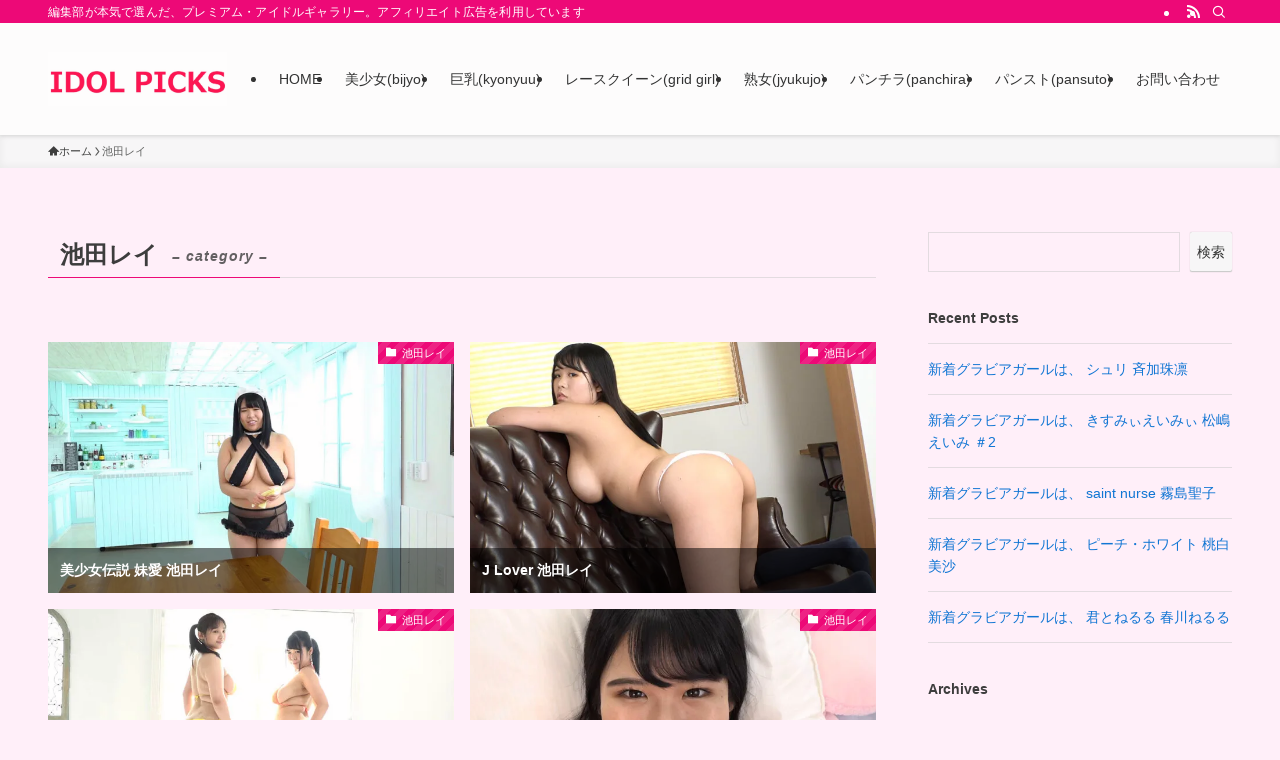

--- FILE ---
content_type: text/html; charset=UTF-8
request_url: https://idolpicks.tokyo/category/%E6%B1%A0%E7%94%B0%E3%83%AC%E3%82%A4/
body_size: 27940
content:
<!DOCTYPE html><html lang="ja" data-loaded="false" data-scrolled="false" data-spmenu="closed"><head><script data-no-optimize="1">var litespeed_docref=sessionStorage.getItem("litespeed_docref");litespeed_docref&&(Object.defineProperty(document,"referrer",{get:function(){return litespeed_docref}}),sessionStorage.removeItem("litespeed_docref"));</script> <meta charset="utf-8"><meta name="format-detection" content="telephone=no"><meta http-equiv="X-UA-Compatible" content="IE=edge"><meta name="viewport" content="width=device-width, viewport-fit=cover"><title>池田レイ | IDOL PICKS</title><meta name='robots' content='max-image-preview:large' /><link rel='dns-prefetch' href='//hcaptcha.com' /><link rel="alternate" type="application/rss+xml" title="IDOL PICKS &raquo; フィード" href="https://idolpicks.tokyo/feed/" /><link rel="alternate" type="application/rss+xml" title="IDOL PICKS &raquo; コメントフィード" href="https://idolpicks.tokyo/comments/feed/" /><link rel="alternate" type="application/rss+xml" title="IDOL PICKS &raquo; 池田レイ カテゴリーのフィード" href="https://idolpicks.tokyo/category/%e6%b1%a0%e7%94%b0%e3%83%ac%e3%82%a4/feed/" /><meta name="keywords" content="グラビア,グラビアアイドル,idolpicks,動画"><link rel="canonical" href="https://idolpicks.tokyo/category/%e6%b1%a0%e7%94%b0%e3%83%ac%e3%82%a4/"><meta property="og:locale" content="ja_JP"><meta property="og:type" content="website"><meta property="og:image" content="https://idolpicks.tokyo/wp-content/uploads/2022/05/24a84f3679ddc8a44e7a6459253a8bf3.jpg"><meta property="og:title" content="池田レイ | IDOL PICKS"><meta property="og:url" content="https://idolpicks.tokyo/category/%e6%b1%a0%e7%94%b0%e3%83%ac%e3%82%a4/"><meta property="og:site_name" content="IDOL PICKS"><meta name="twitter:card" content="summary_large_image"><meta name="twitter:site" content="CanKotaro">
 <script type="litespeed/javascript" data-src="https://www.googletagmanager.com/gtag/js?id=G-DTTEL73RMD"></script> <script type="litespeed/javascript">window.dataLayer=window.dataLayer||[];function gtag(){dataLayer.push(arguments)}
gtag("js",new Date());gtag("config","G-DTTEL73RMD")</script> <style id='wp-img-auto-sizes-contain-inline-css' type='text/css'>img:is([sizes=auto i],[sizes^="auto," i]){contain-intrinsic-size:3000px 1500px}
/*# sourceURL=wp-img-auto-sizes-contain-inline-css */</style><style id="litespeed-ccss">.wp-block-archives{box-sizing:border-box}.wp-block-group{box-sizing:border-box}.wp-block-latest-posts{box-sizing:border-box}.wp-block-latest-posts.wp-block-latest-posts__list{list-style:none}.wp-block-latest-posts.wp-block-latest-posts__list li{clear:both;overflow-wrap:break-word}:root :where(.wp-block-latest-posts.wp-block-latest-posts__list){padding-left:0}ol,ul{box-sizing:border-box}.wp-block-search__button{margin-left:10px;word-break:normal}:where(.wp-block-search__button){border:1px solid #ccc;padding:6px 10px}.wp-block-search__inside-wrapper{display:flex;flex:auto;flex-wrap:nowrap;max-width:100%}.wp-block-search__label{width:100%}.wp-block-search__input{appearance:none;border:1px solid #949494;flex-grow:1;margin-left:0;margin-right:0;min-width:3rem;padding:8px;text-decoration:unset!important}:where(.wp-block-search__input){font-family:inherit;font-size:inherit;font-style:inherit;font-weight:inherit;letter-spacing:inherit;line-height:inherit;text-transform:inherit}:root{--wp--preset--font-size--normal:16px;--wp--preset--font-size--huge:42px}:where(figure){margin:0 0 1em}[class*=" icon-"]:before,[class^=icon-]:before{-webkit-font-smoothing:antialiased;-moz-osx-font-smoothing:grayscale;font-family:icomoon!important;font-style:normal;font-variant:normal;font-weight:400;line-height:1;text-transform:none}.icon-chevron-up:before{content:"\e912"}.icon-home:before{content:"\e922"}.icon-folder:before{content:"\e92f"}.icon-batsu:before{content:"\e91f"}.icon-search:before{content:"\e92e"}.icon-close-thin:before{content:"\e920"}.icon-menu-thin:before{content:"\e91b"}.icon-rss:before{content:"\e90b"}.l-fixHeader:before,.p-spMenu__inner:before{content:"";height:100%;left:0;position:absolute;top:0;width:100%;z-index:0}.p-breadcrumb__item:after{background-color:currentcolor;-webkit-clip-path:polygon(45% 9%,75% 51%,45% 90%,30% 90%,60% 50%,30% 10%);clip-path:polygon(45% 9%,75% 51%,45% 90%,30% 90%,60% 50%,30% 10%);content:"";display:block;height:10px;margin:0;opacity:.8;width:10px}@-webkit-keyframes FadeIn{to{opacity:1}}@keyframes FadeIn{to{opacity:1}}@-webkit-keyframes FadeInFromY{to{opacity:1;-webkit-transform:translateY(0);transform:translateY(0)}}@keyframes FadeInFromY{to{opacity:1;-webkit-transform:translateY(0);transform:translateY(0)}}:root{--color_border:hsla(0,0%,78%,.5);--color_gray:hsla(0,0%,78%,.15);--swl-color_hov_gray:rgba(3,2,2,.05);--swl-color_shadow:rgba(0,0,0,.12);--swl-fz--root:3.6vw;--swl-fz--side:var(--swl-fz--root);--swl-block-margin:2em;--swl-sidebar_width:280px;--swl-sidebar_margin:24px;--swl-pad_post_content:0px;--swl-pad_container:4vw;--swl-h2-margin--x:-2vw;--swl-box_shadow:0 2px 4px rgba(0,0,0,.05),0 4px 4px -4px rgba(0,0,0,.1);--swl-img_shadow:0 2px 8px rgba(0,0,0,.1),0 4px 8px -4px rgba(0,0,0,.2);--swl-btn_shadow:0 2px 2px rgba(0,0,0,.1),0 4px 8px -4px rgba(0,0,0,.2);--swl-text_color--black:#333;--swl-text_color--white:#fff;--swl-fz--xs:.75em;--swl-fz--small:.9em;--swl-fz--normal:1rem;--swl-fz--medium:1.1em;--swl-fz--large:1.25em;--swl-fz--huge:1.6em;--swl-list-padding--left:1.5em;--swl-list-padding--has_bg:1em 1em 1em 1.75em}html{font-size:var(--swl-fz--root)}.c-plainBtn{-webkit-appearance:none;-o-appearance:none;appearance:none;background-color:transparent;border:none;box-shadow:none}*,.c-plainBtn{margin:0;padding:0}*{box-sizing:border-box;font-family:inherit;font-size:inherit;line-height:inherit}:after,:before{box-sizing:inherit;text-decoration:inherit;vertical-align:inherit}main{display:block}:where(ol:not([type])),:where(ul:not([type])){list-style:none}img{border-style:none;height:auto;max-width:100%}button,input{font-family:inherit;font-size:inherit;line-height:inherit}button,input{overflow:visible}button{text-transform:none}[type=submit],button{-webkit-appearance:button;display:inline-block}button,input{background-color:#f7f7f7;border:1px solid hsla(0,0%,78%,.5);border-radius:0;color:#333;padding:.25em .5em}html{letter-spacing:var(--swl-letter_spacing,normal)}body{word-wrap:break-word;-webkit-text-size-adjust:100%;background-color:var(--color_bg);color:var(--color_text);font-family:var(--swl-font_family);font-size:1rem;font-weight:var(--swl-font_weight);line-height:1.6;max-width:100%;min-width:100%;overflow-wrap:break-word;overflow-x:clip;position:relative}a{color:var(--color_link)}.l-article{max-width:var(--article_size);padding-left:0;padding-right:0}#body_wrap{max-width:100%;overflow-x:clip;position:relative;z-index:1}.l-container{margin-left:auto;margin-right:auto;max-width:calc(var(--container_size,0px) + var(--swl-pad_container,0px)*2);padding-left:var(--swl-pad_container,0);padding-right:var(--swl-pad_container,0)}.l-content{margin:0 auto 6em;padding-top:2em;position:relative;z-index:1}.l-fixHeader{left:0;margin-top:var(--swl-adminbarH,0);opacity:0;position:fixed;top:0;-webkit-transform:translateY(calc(var(--swl-fix_headerH,100px)*-1));transform:translateY(calc(var(--swl-fix_headerH,100px)*-1));visibility:hidden;width:100%;z-index:101}.l-fixHeader:before{background:var(--color_header_bg);display:block}.c-gnav{display:flex;height:100%;text-align:center}.c-gnav a{text-decoration:none}.c-gnav .ttl{color:inherit;line-height:1;position:relative;z-index:1}.c-gnav>.menu-item{height:100%;position:relative}.c-gnav>.menu-item>a{color:inherit;display:flex;flex-direction:column;height:100%;justify-content:center;padding:0 12px;position:relative;white-space:nowrap}.c-gnav>.menu-item>a .ttl{display:block;font-size:14px}.c-gnav>.menu-item>a:after{bottom:0;content:"";display:block;left:0;position:absolute}.l-header{background:var(--color_header_bg);left:0;top:0;z-index:100}.l-header,.l-header__inner{position:relative;width:100%}.l-header__inner{color:var(--color_header_text);z-index:1}.l-header__logo{line-height:1}.c-headLogo__link{display:block;text-decoration:none}.-img .c-headLogo__link{height:100%}.c-headLogo__img{height:100%;-o-object-fit:contain;object-fit:contain;width:auto}.l-header__customBtn,.l-header__menuBtn{height:var(--logo_size_sp);line-height:1.25;text-align:center;width:var(--logo_size_sp)}.l-mainContent{position:static!important;width:100%}.-sidebar-on .l-mainContent{max-width:100%}.l-mainContent__inner>:first-child,.l-parent>:first-child{margin-top:0!important}.l-mainContent__inner>:last-child,.l-parent>:last-child{margin-bottom:0!important}.l-scrollObserver{display:block;height:1px;left:0;position:absolute;top:100px;visibility:hidden;width:100%;z-index:1000}#sidebar{font-size:var(--swl-fz--side);position:relative}.c-listMenu.c-listMenu li{margin:0;position:relative}.c-listMenu a{border-bottom:1px solid var(--color_border);color:inherit;display:block;line-height:1.4;position:relative;text-decoration:none}.c-fixBtn{align-items:center;background:#fff;border:1px solid var(--color_main);border-radius:var(--swl-radius--8,0);box-shadow:var(--swl-box_shadow);color:var(--color_main);display:flex;flex-direction:column;height:52px;justify-content:center;letter-spacing:normal;line-height:1;opacity:.75;overflow:hidden;text-align:center;width:52px}.c-fixBtn__icon{display:block;font-size:20px}.c-iconBtn{align-content:center;align-items:center;color:inherit;display:inline-flex;flex-wrap:wrap;height:100%;justify-content:center;text-decoration:none;width:100%}.c-iconBtn__icon{display:block;font-size:24px}.p-spMenu__closeBtn .c-iconBtn__icon{font-size:20px}.c-iconBtn__icon:before{display:block}.c-iconList{display:flex;flex-wrap:wrap}.c-iconList__link{box-sizing:content-box;color:inherit;height:1em;margin:0 3px;padding:2px;text-align:center;text-decoration:none;width:1em}.c-iconList__icon,.c-iconList__link{display:block;line-height:1}.c-iconList__icon:before{color:inherit}.c-modal{height:100%;left:0;position:fixed;top:0;width:100%;z-index:1000}[data-loaded=false] .c-modal{display:none}.c-modal:not(.is-opened){opacity:0;visibility:hidden}.c-modal .c-modal__close{color:#fff;left:0;line-height:2;padding-top:.5em;position:absolute;text-align:center;text-shadow:1px 1px 1px #000;top:100%;width:100%}.c-overlay{background:rgba(0,0,0,.75);height:100%;left:0;position:absolute;top:0;width:100%;z-index:0}.c-pagination{align-items:center;display:flex;flex-wrap:wrap;font-size:13px;justify-content:center;margin:3em 0;position:relative}[class*=page-numbers]{box-sizing:content-box;display:block;font-size:14px;height:36px;line-height:36px;margin:6px;min-width:36px;padding:0;position:relative;text-align:center;text-decoration:none;width:auto}[class*=page-numbers].current{background-color:var(--color_main);color:#fff}.c-searchForm{position:relative}.c-searchForm__s{background-color:#fff;line-height:2;padding:4px 44px 4px 8px;width:100%}.c-searchForm__submit{border-radius:var(--swl-radius--4,0);height:100%;overflow:hidden;position:absolute;right:0;top:0;width:40px}.c-searchForm__submit:before{color:#fff;font-size:20px;left:50%;position:absolute;top:50%;-webkit-transform:translateX(-50%) translateY(-50%);transform:translateX(-50%) translateY(-50%);z-index:1}.c-postThumb{overflow:hidden;position:relative;vertical-align:middle}.c-postThumb__figure{margin:0;overflow:hidden;position:relative;width:100%;z-index:0}.c-postThumb__figure:before{content:"";display:block;height:0;padding-top:var(--card_posts_thumb_ratio)}.-type-thumb .c-postThumb__figure:before{padding-top:var(--thumb_posts_thumb_ratio)}.c-postThumb__img{left:0;position:absolute;top:0}.c-postThumb__cat{background-color:var(--color_main);display:inline-block;font-size:10px;line-height:2;overflow:hidden;padding:0 .75em;position:absolute;right:0;top:0;white-space:nowrap;z-index:1}.c-postThumb__cat:before{margin-right:.4em}.p-breadcrumb{margin:0 auto;padding:8px 0;position:relative}.p-breadcrumb.-bg-on{background:#f7f7f7}.-body-solid .p-breadcrumb.-bg-on{box-shadow:inset 0 -1px 8px rgba(0,0,0,.06)}.p-breadcrumb__list{align-items:center;display:flex;font-size:10px;gap:.5em;list-style:none;overflow:hidden;width:100%}.p-breadcrumb__item{align-items:center;display:inline-flex;gap:.5em;position:relative}.p-breadcrumb__item:last-child:after{content:none}.p-breadcrumb__item:last-child span{opacity:.8}.p-breadcrumb__text{align-items:center;color:inherit;display:block;display:inline-flex;text-decoration:none;white-space:nowrap}.p-breadcrumb__text:before{margin-right:3px}.p-breadcrumb__text .__home{align-items:center;display:inline-flex;gap:4px}.p-breadcrumb__text .__home:before{line-height:inherit}.p-fixBtnWrap{align-items:flex-end;bottom:1.25em;display:flex;flex-direction:column;opacity:0;position:fixed;right:1em;text-align:center;-webkit-transform:translateY(-8px);transform:translateY(-8px);visibility:hidden;z-index:99}[data-loaded=false] .p-fixBtnWrap{display:none}.p-postList.p-postList{list-style:none;margin-bottom:0;padding-left:0}.p-postList.-type-thumb{display:flex;flex-wrap:wrap;margin-left:-.5em;margin-right:-.5em}.p-postList__item.p-postList__item:before{content:none}.-type-thumb .p-postList__item{margin-bottom:1em;margin-top:0;padding:0 .5em;width:50%}.p-postList__link{color:inherit;display:block;position:relative;text-decoration:none;z-index:0}.-type-thumb .p-postList__thumb{box-shadow:none;width:100%}.p-postList__thumb:before{background:linear-gradient(45deg,var(--color_gradient1),var(--color_gradient2));content:"";display:block;height:100%;left:0;opacity:0;position:absolute;top:0;width:100%;z-index:1}.p-postList__body{position:relative}.-type-thumb .p-postList__body{background:rgba(0,0,0,.5);bottom:0;color:#fff;left:0;padding:.75em;position:absolute;width:100%}.p-postList .p-postList__title{background:0 0;border:none;color:inherit;display:block;font-weight:700;line-height:1.5;margin:0;padding:0}.p-postList .p-postList__title:after,.p-postList .p-postList__title:before{content:none}.p-postList__meta{align-items:center;display:flex;flex-wrap:wrap;font-size:10px;line-height:1.25;margin-top:.75em;position:relative}.p-postList__title+.p-postList__meta{margin-top:.25em}.p-postList__meta :before{margin-right:.25em}.-type-thumb .p-postList__meta{margin-top:0}.p-spMenu{height:100%;left:0;position:fixed;top:0;width:100%;z-index:101}[data-loaded=false] .p-spMenu{display:none}[data-spmenu=closed] .p-spMenu{opacity:0}.p-spMenu a{color:inherit}.p-spMenu .c-widget__title{margin-bottom:1.5em}.c-spnav{display:block;text-align:left}.c-spnav .menu-item{position:relative}.c-spnav>.menu-item:first-child>a{border-top:none}.c-spnav a{border-bottom:1px solid var(--color_border);display:block;padding:.75em .25em}[data-spmenu=closed] .p-spMenu__overlay{opacity:0;visibility:hidden}.p-spMenu__inner{box-shadow:0 0 8px var(--swl-color_shadow);height:100%;padding-top:var(--logo_size_sp);position:absolute;top:0;width:88vw;z-index:1}.-left .p-spMenu__inner{left:0;-webkit-transform:translateX(-88vw);transform:translateX(-88vw)}.p-spMenu__closeBtn{height:var(--logo_size_sp);position:absolute;top:0;width:var(--logo_size_sp);z-index:1}.-left .p-spMenu__closeBtn{left:0}.p-spMenu__body{-webkit-overflow-scrolling:touch;height:100%;overflow-y:scroll;padding:0 4vw 10vw;position:relative}.p-spMenu__nav{margin-top:-1em;padding-bottom:.5em}.u-bg-main{background-color:var(--color_main)!important;color:#fff!important}.u-fz-14{font-size:14px}.u-obf-cover{display:block;height:100%!important;-o-object-fit:cover;object-fit:cover;width:100%!important}.c-widget+.c-widget{margin-top:2em}.c-widget__title{font-size:4vw;font-weight:700;margin-bottom:1.5em;overflow:hidden;position:relative}.c-widget__title:after,.c-widget__title:before{box-sizing:inherit;display:block;height:1px;position:absolute;z-index:0}.widget_search .wp-block-search__label{display:none}.post_count{color:#666;font-size:3vw;position:relative;right:-1px}.wp-block-archives-list,.wp-block-latest-posts{list-style:none!important;padding:0!important}.c-tabBody__item>*,.wp-block-group__inner-container>*{margin-bottom:1em}:root{--swl-box_padding:1.5em}.is-style-browser_mac:before{background:var(--frame-color) url([data-uri]) no-repeat left 8px top 50%;background-size:auto calc(var(--bar-height) - 20px);border-radius:8px 8px 0 0;content:"";display:block;grid-area:Bar;height:var(--bar-height);padding:0;position:relative;width:100%;z-index:1}.is-style-browser_mac.wp-block-image img,.is-style-browser_mac.wp-block-video video,.is-style-browser_mac>.wp-block-group__inner-container{background:#fff;border:solid var(--frame-width) var(--frame-color);border-radius:0 0 8px 8px;border-top:none;box-shadow:0 2px 24px -2px rgba(0,0,0,.25);color:#333;grid-area:Display}.is-style-browser_mac.is-style-browser_mac>figcaption{background:#fff;border-radius:6px 6px 0 0;font-size:var(--caption-fz)!important;grid-area:Bar;left:calc((var(--bar-height) - 20px)*5 + 8px);line-height:1;margin:0!important;max-width:calc(100% - 80px);padding:6px 8px;position:absolute;top:calc(var(--bar-height) - var(--caption-fz) - 14px);z-index:2}.is-style-desktop.wp-block-image img,.is-style-desktop.wp-block-video video,.is-style-desktop>.wp-block-group__inner-container{border:var(--bezel-width) solid #222;border-bottom-width:calc(var(--bezel-width) - var(--bezel-frame));border-radius:6px 6px 0 0;display:block;grid-area:Display;margin:0 auto;padding:0;z-index:0}.is-style-desktop figcaption{grid-area:Caption}.is-style-desktop:after{border:solid var(--bezel-frame) var(--body-color)!important;border-bottom-width:var(--bezel-width--foot)!important;border-radius:6px 6px 8px 8px!important;box-sizing:border-box;content:"";display:block;grid-area:Display;height:0;padding-top:var(--panel-ratio);width:100%;z-index:1}.is-style-desktop:before{background:linear-gradient(to bottom,rgba(0,0,0,.125),rgba(0,0,0,.05) 55%,rgba(0,0,0,.05) 75%,rgba(0,0,0,.075) 92%,hsla(0,0%,100%,.3) 96%,rgba(0,0,0,.35) 99%),linear-gradient(to right,hsla(0,0%,100%,.2),rgba(0,0,0,.35) 1%,hsla(0,0%,100%,.3) 4%,rgba(0,0,0,.02) 8%,hsla(0,0%,100%,.2) 25%,hsla(0,0%,100%,.2) 75%,rgba(0,0,0,.02) 92%,hsla(0,0%,100%,.3) 96%,rgba(0,0,0,.35) 99%,hsla(0,0%,100%,.2)),linear-gradient(to bottom,var(--body-color),var(--body-color));background-position:top,bottom,top;background-repeat:no-repeat;background-size:100% 92%,100% 8%,100%;border-radius:0 0 4px 4px/2px;box-shadow:0 0 calc(var(--body-width,4px)*.001) rgba(0,0,0,.2);content:"";display:block;grid-area:Foot;height:0;margin:0 auto;order:1;padding-top:10%;width:18%}.wp-block-gallery .is-style-desktop figcaption{bottom:var(--bezel-width--foot)!important;grid-area:Display}li:before{letter-spacing:normal}@media (min-width:600px){:root{--swl-fz--root:16px;--swl-h2-margin--x:-16px}.l-content{padding-top:4em}.c-postThumb__cat{font-size:11px}.p-breadcrumb__list{font-size:11px}.-type-thumb .p-postList__title{font-size:14px}.p-postList__meta{font-size:11px}.c-widget__title{font-size:16px}.post_count{font-size:13px}.wp-block-group{--swl-box_padding:2em}}@media (min-width:960px){:root{--swl-fz--side:14px;--swl-pad_post_content:16px;--swl-pad_container:32px}.-sidebar-on .l-content{display:flex;flex-wrap:wrap;justify-content:space-between}.c-headLogo{height:var(--logo_size_pc)}.l-fixHeader .c-headLogo{height:var(--logo_size_pcfix)}.-sidebar-on .l-mainContent{width:calc(100% - var(--swl-sidebar_width) - var(--swl-sidebar_margin))}#sidebar .c-widget+.c-widget{margin-top:2.5em}.-sidebar-on #sidebar{width:var(--swl-sidebar_width)}.p-fixBtnWrap{bottom:2.5em;right:2.5em}.p-spMenu{display:none}.sp_{display:none!important}}@media (min-width:1200px){:root{--swl-sidebar_width:304px;--swl-sidebar_margin:52px}:root{--swl-pad_container:48px}}@media (max-width:1200px){.c-gnav>.menu-item>a{padding:0 10px}}@media (max-width:1080px){.c-gnav>.menu-item>a{padding:0 8px}}.wp-block-latest-posts a{text-decoration:none}.wp-block-latest-posts li:after{clear:both;content:"";display:block;height:0;visibility:hidden}.wp-block-latest-posts:not(.is-grid){border-top:1px solid var(--color_border)}.wp-block-latest-posts:not(.is-grid) li{border-bottom:1px solid var(--color_border);padding:1em 0}.wp-block-search__label{font-weight:700}.wp-block-search__button{background:#f7f7f7;border:none!important;border-radius:2px;box-shadow:0 0 1px #aaa,inset 0 -1px 0 #ccc;flex-shrink:0;font-size:14px}.wp-block-search .wp-block-search__input{background:0 0}.wp-block-search .wp-block-search__input{border:1px solid var(--color_border)}:root{--color_border--table:#dcdcdc}.c-tabBody{position:relative}.p-postListTabBody .c-tabBody__item{position:relative;-webkit-transform:translateY(0);transform:translateY(0);width:100%;z-index:0}.p-postListTabBody .c-tabBody__item[aria-hidden=false]{z-index:1}:root{--swl-fz--content:4.2vw;--swl-font_family:"游ゴシック体","Yu Gothic",YuGothic,"Hiragino Kaku Gothic ProN","Hiragino Sans",Meiryo,sans-serif;--swl-font_weight:500;--color_main:#ed0977;--color_text:#3d3d3d;--color_link:#1176d4;--color_htag:#ed0977;--color_bg:#ffeff9;--color_gradient1:#d8ffff;--color_gradient2:#87e7ff;--color_main_thin:rgba(255,11,149,.05);--color_main_dark:rgba(178,7,89,1);--color_list_check:#ed0977;--color_list_num:#ed0977;--color_list_good:#86dd7b;--color_list_triangle:#f4e03a;--color_list_bad:#f36060;--color_faq_q:#d55656;--color_faq_a:#6599b7;--color_icon_good:#3cd250;--color_icon_good_bg:#ecffe9;--color_icon_bad:#4b73eb;--color_icon_bad_bg:#eafaff;--color_icon_info:#f578b4;--color_icon_info_bg:#fff0fa;--color_icon_announce:#ffa537;--color_icon_announce_bg:#fff5f0;--color_icon_pen:#7a7a7a;--color_icon_pen_bg:#f7f7f7;--color_icon_book:#787364;--color_icon_book_bg:#f8f6ef;--color_icon_point:#ffa639;--color_icon_check:#86d67c;--color_icon_batsu:#f36060;--color_icon_hatena:#5295cc;--color_icon_caution:#f7da38;--color_icon_memo:#84878a;--color_deep01:#e44141;--color_deep02:#3d79d5;--color_deep03:#63a84d;--color_deep04:#f09f4d;--color_pale01:#fff2f0;--color_pale02:#f3f8fd;--color_pale03:#f1f9ee;--color_pale04:#fdf9ee;--color_mark_blue:#b7e3ff;--color_mark_green:#bdf9c3;--color_mark_yellow:#fcf69f;--color_mark_orange:#ffddbc;--border01:solid 1px var(--color_main);--border02:double 4px var(--color_main);--border03:dashed 2px var(--color_border);--border04:solid 4px var(--color_gray);--card_posts_thumb_ratio:56.25%;--list_posts_thumb_ratio:61.805%;--big_posts_thumb_ratio:56.25%;--thumb_posts_thumb_ratio:61.805%;--blogcard_thumb_ratio:56.25%;--color_header_bg:#fdfdfd;--color_header_text:#333;--color_footer_bg:#ff3a6f;--color_footer_text:#fff;--container_size:1200px;--article_size:900px;--logo_size_sp:80px;--logo_size_pc:80px;--logo_size_pcfix:48px}.c-postThumb__cat{background-color:#ed0977;color:#fff;background-image:repeating-linear-gradient(-45deg,rgba(255,255,255,.1),rgba(255,255,255,.1) 6px,transparent 6px,transparent 12px)}.l-header{box-shadow:0 1px 4px rgba(0,0,0,.12)}.l-header__bar{color:#fff;background:var(--color_main)}.l-header__menuBtn{order:1}.l-header__customBtn{order:3}.c-gnav a:after{background:var(--color_main);width:100%;height:2px;transform:scaleX(0)}.l-fixHeader:before{opacity:1}#pagetop{border-radius:50%}.c-widget__title.-spmenu{padding:.5em .75em;border-radius:var(--swl-radius--2,0px);background:var(--color_main);color:#fff}.p-spMenu{color:#333}.p-spMenu__inner:before{background:#fdfdfd;opacity:1}.p-spMenu__overlay{background:#000;opacity:.6}[class*=page-numbers]{color:#fff;background-color:#dedede}@media screen and (max-width:959px){.l-header__logo{order:2;text-align:center}}@media screen and (min-width:600px){:root{--swl-fz--content:18px}}.l-fixHeader .l-fixHeader__gnav{order:0}.-body-solid .l-fixHeader{box-shadow:0 2px 4px var(--swl-color_shadow)}.l-fixHeader__inner{align-items:stretch;color:var(--color_header_text);display:flex;padding-bottom:0;padding-top:0;position:relative;z-index:1}.l-fixHeader__logo{align-items:center;display:flex;line-height:1;margin-right:24px;order:0;padding:16px 0}[class*=page-numbers]{box-shadow:var(--swl-box_shadow)}.p-postList__thumb{box-shadow:0 2px 8px rgba(0,0,0,.1),0 4px 4px -4px rgba(0,0,0,.1)}.l-header__bar{position:relative;width:100%}.l-header__bar .c-catchphrase{color:inherit;font-size:12px;letter-spacing:var(--swl-letter_spacing,.2px);line-height:14px;margin-right:auto;overflow:hidden;padding:4px 0;white-space:nowrap;width:50%}.l-header__bar .c-iconList .c-iconList__link{margin:0;padding:4px 6px}.l-header__barInner{align-items:center;display:flex;justify-content:flex-end}.p-spHeadMenu{text-align:center}.p-spHeadMenu .menu-item{-webkit-backface-visibility:hidden;backface-visibility:hidden;border-bottom:2px solid transparent;flex-shrink:0;font-size:12px;height:36px;padding:0;width:auto}.p-spHeadMenu a{display:block;line-height:36px;padding:0 12px;text-decoration:none}.l-header__spNav a{color:var(--color_header_text)}.l-header__spNav[data-loop="0"] .p-spHeadMenu{display:flex;overflow-x:auto}.l-header__spNav[data-loop="0"] .menu-item:first-child{margin-left:auto}.l-header__spNav[data-loop="0"] .menu-item:last-child{margin-right:auto}@media (min-width:960px){.l-header__spNav{display:none}}@media (min-width:960px){.-series .l-header__inner{align-items:stretch;display:flex}.-series .l-header__logo{align-items:center;display:flex;flex-wrap:wrap;margin-right:24px;padding:16px 0}.-series .c-headLogo{margin-right:16px}.-series-right .l-header__inner{justify-content:space-between}.-series-right .c-gnavWrap{margin-left:auto}}@media (min-width:960px) and (min-width:600px){.-series .c-headLogo{max-width:400px}}.c-listMenu a:before{-webkit-font-smoothing:antialiased;-moz-osx-font-smoothing:grayscale;font-family:icomoon!important;font-style:normal;font-variant:normal;font-weight:400;line-height:1;text-transform:none}.c-listMenu a{padding:.75em 1em .75em 1.5em}.c-listMenu a:before{color:inherit;content:"\e921";display:inline-block;left:2px;position:absolute;top:50%;-webkit-transform:translateY(-50%);transform:translateY(-50%);vertical-align:middle}:root{--color_content_bg:var(--color_bg)}.l-header{-webkit-animation:FadeIn .75s ease 0s 1 normal both;animation:FadeIn .75s ease 0s 1 normal both;opacity:0}.l-header__bar{-webkit-animation:FadeInFromY .75s ease .1s 1 normal both;animation:FadeInFromY .75s ease .1s 1 normal both;opacity:0;-webkit-transform:translateY(-16px);transform:translateY(-16px)}.l-header__inner{-webkit-animation:FadeIn .75s ease .25s 1 normal both;animation:FadeIn .75s ease .25s 1 normal both;opacity:0}.l-header__spNav{-webkit-animation:FadeIn 1s ease .25s 1 normal both;animation:FadeIn 1s ease .25s 1 normal both;opacity:0}.l-content{-webkit-animation:FadeIn 1s ease .5s 1 normal both;animation:FadeIn 1s ease .5s 1 normal both;opacity:0}.p-breadcrumb{-webkit-animation:FadeIn 1s ease .25s 1 normal both;animation:FadeIn 1s ease .25s 1 normal both;opacity:0}.p-searchModal__inner{background:hsla(0,0%,100%,.1);left:50%;max-width:600px;padding:1em;position:absolute;top:calc(50% + 16px);-webkit-transform:translateX(-50%) translateY(-50%);transform:translateX(-50%) translateY(-50%);width:96%;z-index:1}.p-searchModal__inner .c-searchForm{box-shadow:0 0 4px hsla(0,0%,100%,.2)}.p-searchModal__inner .s{font-size:16px}.c-pageTitle{font-size:1.3em;line-height:1.4;position:relative}.c-pageTitle:after{clear:both;content:"";display:block;height:0;visibility:hidden}.c-pageTitle[data-style=b_bottom]{border-bottom:1px solid var(--color_border)}.c-pageTitle[data-style=b_bottom] .c-pageTitle__inner{border-bottom:1px solid var(--color_main);float:left;margin-bottom:-1px;padding:.25em .5em}.c-pageTitle__inner{display:block;padding-top:.5em}.c-pageTitle__subTitle{font-style:italic;letter-spacing:var(--swl-letter_spacing,1px);margin-left:1em;opacity:.8;position:relative;top:-2px}.p-termContent{margin-top:4em}@media (min-width:600px){.c-pageTitle{font-size:1.5em}}:root{--wp--preset--aspect-ratio--square:1;--wp--preset--aspect-ratio--4-3:4/3;--wp--preset--aspect-ratio--3-4:3/4;--wp--preset--aspect-ratio--3-2:3/2;--wp--preset--aspect-ratio--2-3:2/3;--wp--preset--aspect-ratio--16-9:16/9;--wp--preset--aspect-ratio--9-16:9/16;--wp--preset--color--black:#000;--wp--preset--color--cyan-bluish-gray:#abb8c3;--wp--preset--color--white:#fff;--wp--preset--color--pale-pink:#f78da7;--wp--preset--color--vivid-red:#cf2e2e;--wp--preset--color--luminous-vivid-orange:#ff6900;--wp--preset--color--luminous-vivid-amber:#fcb900;--wp--preset--color--light-green-cyan:#7bdcb5;--wp--preset--color--vivid-green-cyan:#00d084;--wp--preset--color--pale-cyan-blue:#8ed1fc;--wp--preset--color--vivid-cyan-blue:#0693e3;--wp--preset--color--vivid-purple:#9b51e0;--wp--preset--color--swl-main:var(--color_main);--wp--preset--color--swl-main-thin:var(--color_main_thin);--wp--preset--color--swl-gray:var(--color_gray);--wp--preset--color--swl-deep-01:var(--color_deep01);--wp--preset--color--swl-deep-02:var(--color_deep02);--wp--preset--color--swl-deep-03:var(--color_deep03);--wp--preset--color--swl-deep-04:var(--color_deep04);--wp--preset--color--swl-pale-01:var(--color_pale01);--wp--preset--color--swl-pale-02:var(--color_pale02);--wp--preset--color--swl-pale-03:var(--color_pale03);--wp--preset--color--swl-pale-04:var(--color_pale04);--wp--preset--gradient--vivid-cyan-blue-to-vivid-purple:linear-gradient(135deg,rgba(6,147,227,1) 0%,#9b51e0 100%);--wp--preset--gradient--light-green-cyan-to-vivid-green-cyan:linear-gradient(135deg,#7adcb4 0%,#00d082 100%);--wp--preset--gradient--luminous-vivid-amber-to-luminous-vivid-orange:linear-gradient(135deg,rgba(252,185,0,1) 0%,rgba(255,105,0,1) 100%);--wp--preset--gradient--luminous-vivid-orange-to-vivid-red:linear-gradient(135deg,rgba(255,105,0,1) 0%,#cf2e2e 100%);--wp--preset--gradient--very-light-gray-to-cyan-bluish-gray:linear-gradient(135deg,#eee 0%,#a9b8c3 100%);--wp--preset--gradient--cool-to-warm-spectrum:linear-gradient(135deg,#4aeadc 0%,#9778d1 20%,#cf2aba 40%,#ee2c82 60%,#fb6962 80%,#fef84c 100%);--wp--preset--gradient--blush-light-purple:linear-gradient(135deg,#ffceec 0%,#9896f0 100%);--wp--preset--gradient--blush-bordeaux:linear-gradient(135deg,#fecda5 0%,#fe2d2d 50%,#6b003e 100%);--wp--preset--gradient--luminous-dusk:linear-gradient(135deg,#ffcb70 0%,#c751c0 50%,#4158d0 100%);--wp--preset--gradient--pale-ocean:linear-gradient(135deg,#fff5cb 0%,#b6e3d4 50%,#33a7b5 100%);--wp--preset--gradient--electric-grass:linear-gradient(135deg,#caf880 0%,#71ce7e 100%);--wp--preset--gradient--midnight:linear-gradient(135deg,#020381 0%,#2874fc 100%);--wp--preset--font-size--small:.9em;--wp--preset--font-size--medium:1.1em;--wp--preset--font-size--large:1.25em;--wp--preset--font-size--x-large:42px;--wp--preset--font-size--xs:.75em;--wp--preset--font-size--huge:1.6em;--wp--preset--spacing--20:.44rem;--wp--preset--spacing--30:.67rem;--wp--preset--spacing--40:1rem;--wp--preset--spacing--50:1.5rem;--wp--preset--spacing--60:2.25rem;--wp--preset--spacing--70:3.38rem;--wp--preset--spacing--80:5.06rem;--wp--preset--shadow--natural:6px 6px 9px rgba(0,0,0,.2);--wp--preset--shadow--deep:12px 12px 50px rgba(0,0,0,.4);--wp--preset--shadow--sharp:6px 6px 0px rgba(0,0,0,.2);--wp--preset--shadow--outlined:6px 6px 0px -3px rgba(255,255,255,1),6px 6px rgba(0,0,0,1);--wp--preset--shadow--crisp:6px 6px 0px rgba(0,0,0,1)}:root{--global-kb-font-size-sm:clamp(.8rem,.73rem + .217vw,.9rem);--global-kb-font-size-md:clamp(1.1rem,.995rem + .326vw,1.25rem);--global-kb-font-size-lg:clamp(1.75rem,1.576rem + .543vw,2rem);--global-kb-font-size-xl:clamp(2.25rem,1.728rem + 1.63vw,3rem);--global-kb-font-size-xxl:clamp(2.5rem,1.456rem + 3.26vw,4rem);--global-kb-font-size-xxxl:clamp(2.75rem,.489rem + 7.065vw,6rem)}:root{--global-palette1:#3182ce;--global-palette2:#2b6cb0;--global-palette3:#1a202c;--global-palette4:#2d3748;--global-palette5:#4a5568;--global-palette6:#718096;--global-palette7:#edf2f7;--global-palette8:#f7fafc;--global-palette9:#fff}</style><link rel="preload" data-asynced="1" data-optimized="2" as="style" onload="this.onload=null;this.rel='stylesheet'" href="https://idolpicks.tokyo/wp-content/litespeed/css/e7d9e43cdc3e1d94ec0cd342868e7248.css?ver=93083" /><script data-optimized="1" type="litespeed/javascript" data-src="https://idolpicks.tokyo/wp-content/plugins/litespeed-cache/assets/js/css_async.min.js"></script> <style id='wp-block-archives-inline-css' type='text/css'>.wp-block-archives{box-sizing:border-box}.wp-block-archives-dropdown label{display:block}
/*# sourceURL=https://idolpicks.tokyo/wp-includes/blocks/archives/style.min.css */</style><style id='wp-block-heading-inline-css' type='text/css'>h1:where(.wp-block-heading).has-background,h2:where(.wp-block-heading).has-background,h3:where(.wp-block-heading).has-background,h4:where(.wp-block-heading).has-background,h5:where(.wp-block-heading).has-background,h6:where(.wp-block-heading).has-background{padding:1.25em 2.375em}h1.has-text-align-left[style*=writing-mode]:where([style*=vertical-lr]),h1.has-text-align-right[style*=writing-mode]:where([style*=vertical-rl]),h2.has-text-align-left[style*=writing-mode]:where([style*=vertical-lr]),h2.has-text-align-right[style*=writing-mode]:where([style*=vertical-rl]),h3.has-text-align-left[style*=writing-mode]:where([style*=vertical-lr]),h3.has-text-align-right[style*=writing-mode]:where([style*=vertical-rl]),h4.has-text-align-left[style*=writing-mode]:where([style*=vertical-lr]),h4.has-text-align-right[style*=writing-mode]:where([style*=vertical-rl]),h5.has-text-align-left[style*=writing-mode]:where([style*=vertical-lr]),h5.has-text-align-right[style*=writing-mode]:where([style*=vertical-rl]),h6.has-text-align-left[style*=writing-mode]:where([style*=vertical-lr]),h6.has-text-align-right[style*=writing-mode]:where([style*=vertical-rl]){rotate:180deg}
/*# sourceURL=https://idolpicks.tokyo/wp-includes/blocks/heading/style.min.css */</style><style id='wp-block-latest-posts-inline-css' type='text/css'>.wp-block-latest-posts{box-sizing:border-box}.wp-block-latest-posts.alignleft{margin-right:2em}.wp-block-latest-posts.alignright{margin-left:2em}.wp-block-latest-posts.wp-block-latest-posts__list{list-style:none}.wp-block-latest-posts.wp-block-latest-posts__list li{clear:both;overflow-wrap:break-word}.wp-block-latest-posts.is-grid{display:flex;flex-wrap:wrap}.wp-block-latest-posts.is-grid li{margin:0 1.25em 1.25em 0;width:100%}@media (min-width:600px){.wp-block-latest-posts.columns-2 li{width:calc(50% - .625em)}.wp-block-latest-posts.columns-2 li:nth-child(2n){margin-right:0}.wp-block-latest-posts.columns-3 li{width:calc(33.33333% - .83333em)}.wp-block-latest-posts.columns-3 li:nth-child(3n){margin-right:0}.wp-block-latest-posts.columns-4 li{width:calc(25% - .9375em)}.wp-block-latest-posts.columns-4 li:nth-child(4n){margin-right:0}.wp-block-latest-posts.columns-5 li{width:calc(20% - 1em)}.wp-block-latest-posts.columns-5 li:nth-child(5n){margin-right:0}.wp-block-latest-posts.columns-6 li{width:calc(16.66667% - 1.04167em)}.wp-block-latest-posts.columns-6 li:nth-child(6n){margin-right:0}}:root :where(.wp-block-latest-posts.is-grid){padding:0}:root :where(.wp-block-latest-posts.wp-block-latest-posts__list){padding-left:0}.wp-block-latest-posts__post-author,.wp-block-latest-posts__post-date{display:block;font-size:.8125em}.wp-block-latest-posts__post-excerpt,.wp-block-latest-posts__post-full-content{margin-bottom:1em;margin-top:.5em}.wp-block-latest-posts__featured-image a{display:inline-block}.wp-block-latest-posts__featured-image img{height:auto;max-width:100%;width:auto}.wp-block-latest-posts__featured-image.alignleft{float:left;margin-right:1em}.wp-block-latest-posts__featured-image.alignright{float:right;margin-left:1em}.wp-block-latest-posts__featured-image.aligncenter{margin-bottom:1em;text-align:center}
/*# sourceURL=https://idolpicks.tokyo/wp-includes/blocks/latest-posts/style.min.css */</style><style id='wp-block-search-inline-css' type='text/css'>.wp-block-search__button{margin-left:10px;word-break:normal}.wp-block-search__button.has-icon{line-height:0}.wp-block-search__button svg{height:1.25em;min-height:24px;min-width:24px;width:1.25em;fill:currentColor;vertical-align:text-bottom}:where(.wp-block-search__button){border:1px solid #ccc;padding:6px 10px}.wp-block-search__inside-wrapper{display:flex;flex:auto;flex-wrap:nowrap;max-width:100%}.wp-block-search__label{width:100%}.wp-block-search.wp-block-search__button-only .wp-block-search__button{box-sizing:border-box;display:flex;flex-shrink:0;justify-content:center;margin-left:0;max-width:100%}.wp-block-search.wp-block-search__button-only .wp-block-search__inside-wrapper{min-width:0!important;transition-property:width}.wp-block-search.wp-block-search__button-only .wp-block-search__input{flex-basis:100%;transition-duration:.3s}.wp-block-search.wp-block-search__button-only.wp-block-search__searchfield-hidden,.wp-block-search.wp-block-search__button-only.wp-block-search__searchfield-hidden .wp-block-search__inside-wrapper{overflow:hidden}.wp-block-search.wp-block-search__button-only.wp-block-search__searchfield-hidden .wp-block-search__input{border-left-width:0!important;border-right-width:0!important;flex-basis:0;flex-grow:0;margin:0;min-width:0!important;padding-left:0!important;padding-right:0!important;width:0!important}:where(.wp-block-search__input){appearance:none;border:1px solid #949494;flex-grow:1;font-family:inherit;font-size:inherit;font-style:inherit;font-weight:inherit;letter-spacing:inherit;line-height:inherit;margin-left:0;margin-right:0;min-width:3rem;padding:8px;text-decoration:unset!important;text-transform:inherit}:where(.wp-block-search__button-inside .wp-block-search__inside-wrapper){background-color:#fff;border:1px solid #949494;box-sizing:border-box;padding:4px}:where(.wp-block-search__button-inside .wp-block-search__inside-wrapper) .wp-block-search__input{border:none;border-radius:0;padding:0 4px}:where(.wp-block-search__button-inside .wp-block-search__inside-wrapper) .wp-block-search__input:focus{outline:none}:where(.wp-block-search__button-inside .wp-block-search__inside-wrapper) :where(.wp-block-search__button){padding:4px 8px}.wp-block-search.aligncenter .wp-block-search__inside-wrapper{margin:auto}.wp-block[data-align=right] .wp-block-search.wp-block-search__button-only .wp-block-search__inside-wrapper{float:right}
/*# sourceURL=https://idolpicks.tokyo/wp-includes/blocks/search/style.min.css */</style><style id='wp-block-tag-cloud-inline-css' type='text/css'>.wp-block-tag-cloud{box-sizing:border-box}.wp-block-tag-cloud.aligncenter{justify-content:center;text-align:center}.wp-block-tag-cloud a{display:inline-block;margin-right:5px}.wp-block-tag-cloud span{display:inline-block;margin-left:5px;text-decoration:none}:root :where(.wp-block-tag-cloud.is-style-outline){display:flex;flex-wrap:wrap;gap:1ch}:root :where(.wp-block-tag-cloud.is-style-outline a){border:1px solid;font-size:unset!important;margin-right:0;padding:1ch 2ch;text-decoration:none!important}
/*# sourceURL=https://idolpicks.tokyo/wp-includes/blocks/tag-cloud/style.min.css */</style><style id='wp-block-group-inline-css' type='text/css'>.wp-block-group{box-sizing:border-box}:where(.wp-block-group.wp-block-group-is-layout-constrained){position:relative}
/*# sourceURL=https://idolpicks.tokyo/wp-includes/blocks/group/style.min.css */</style><style id='global-styles-inline-css' type='text/css'>:root{--wp--preset--aspect-ratio--square: 1;--wp--preset--aspect-ratio--4-3: 4/3;--wp--preset--aspect-ratio--3-4: 3/4;--wp--preset--aspect-ratio--3-2: 3/2;--wp--preset--aspect-ratio--2-3: 2/3;--wp--preset--aspect-ratio--16-9: 16/9;--wp--preset--aspect-ratio--9-16: 9/16;--wp--preset--color--black: #000;--wp--preset--color--cyan-bluish-gray: #abb8c3;--wp--preset--color--white: #fff;--wp--preset--color--pale-pink: #f78da7;--wp--preset--color--vivid-red: #cf2e2e;--wp--preset--color--luminous-vivid-orange: #ff6900;--wp--preset--color--luminous-vivid-amber: #fcb900;--wp--preset--color--light-green-cyan: #7bdcb5;--wp--preset--color--vivid-green-cyan: #00d084;--wp--preset--color--pale-cyan-blue: #8ed1fc;--wp--preset--color--vivid-cyan-blue: #0693e3;--wp--preset--color--vivid-purple: #9b51e0;--wp--preset--color--swl-main: var(--color_main);--wp--preset--color--swl-main-thin: var(--color_main_thin);--wp--preset--color--swl-gray: var(--color_gray);--wp--preset--color--swl-deep-01: var(--color_deep01);--wp--preset--color--swl-deep-02: var(--color_deep02);--wp--preset--color--swl-deep-03: var(--color_deep03);--wp--preset--color--swl-deep-04: var(--color_deep04);--wp--preset--color--swl-pale-01: var(--color_pale01);--wp--preset--color--swl-pale-02: var(--color_pale02);--wp--preset--color--swl-pale-03: var(--color_pale03);--wp--preset--color--swl-pale-04: var(--color_pale04);--wp--preset--gradient--vivid-cyan-blue-to-vivid-purple: linear-gradient(135deg,rgb(6,147,227) 0%,rgb(155,81,224) 100%);--wp--preset--gradient--light-green-cyan-to-vivid-green-cyan: linear-gradient(135deg,rgb(122,220,180) 0%,rgb(0,208,130) 100%);--wp--preset--gradient--luminous-vivid-amber-to-luminous-vivid-orange: linear-gradient(135deg,rgb(252,185,0) 0%,rgb(255,105,0) 100%);--wp--preset--gradient--luminous-vivid-orange-to-vivid-red: linear-gradient(135deg,rgb(255,105,0) 0%,rgb(207,46,46) 100%);--wp--preset--gradient--very-light-gray-to-cyan-bluish-gray: linear-gradient(135deg,rgb(238,238,238) 0%,rgb(169,184,195) 100%);--wp--preset--gradient--cool-to-warm-spectrum: linear-gradient(135deg,rgb(74,234,220) 0%,rgb(151,120,209) 20%,rgb(207,42,186) 40%,rgb(238,44,130) 60%,rgb(251,105,98) 80%,rgb(254,248,76) 100%);--wp--preset--gradient--blush-light-purple: linear-gradient(135deg,rgb(255,206,236) 0%,rgb(152,150,240) 100%);--wp--preset--gradient--blush-bordeaux: linear-gradient(135deg,rgb(254,205,165) 0%,rgb(254,45,45) 50%,rgb(107,0,62) 100%);--wp--preset--gradient--luminous-dusk: linear-gradient(135deg,rgb(255,203,112) 0%,rgb(199,81,192) 50%,rgb(65,88,208) 100%);--wp--preset--gradient--pale-ocean: linear-gradient(135deg,rgb(255,245,203) 0%,rgb(182,227,212) 50%,rgb(51,167,181) 100%);--wp--preset--gradient--electric-grass: linear-gradient(135deg,rgb(202,248,128) 0%,rgb(113,206,126) 100%);--wp--preset--gradient--midnight: linear-gradient(135deg,rgb(2,3,129) 0%,rgb(40,116,252) 100%);--wp--preset--font-size--small: 0.9em;--wp--preset--font-size--medium: 1.1em;--wp--preset--font-size--large: 1.25em;--wp--preset--font-size--x-large: 42px;--wp--preset--font-size--xs: 0.75em;--wp--preset--font-size--huge: 1.6em;--wp--preset--spacing--20: 0.44rem;--wp--preset--spacing--30: 0.67rem;--wp--preset--spacing--40: 1rem;--wp--preset--spacing--50: 1.5rem;--wp--preset--spacing--60: 2.25rem;--wp--preset--spacing--70: 3.38rem;--wp--preset--spacing--80: 5.06rem;--wp--preset--shadow--natural: 6px 6px 9px rgba(0, 0, 0, 0.2);--wp--preset--shadow--deep: 12px 12px 50px rgba(0, 0, 0, 0.4);--wp--preset--shadow--sharp: 6px 6px 0px rgba(0, 0, 0, 0.2);--wp--preset--shadow--outlined: 6px 6px 0px -3px rgb(255, 255, 255), 6px 6px rgb(0, 0, 0);--wp--preset--shadow--crisp: 6px 6px 0px rgb(0, 0, 0);}:where(.is-layout-flex){gap: 0.5em;}:where(.is-layout-grid){gap: 0.5em;}body .is-layout-flex{display: flex;}.is-layout-flex{flex-wrap: wrap;align-items: center;}.is-layout-flex > :is(*, div){margin: 0;}body .is-layout-grid{display: grid;}.is-layout-grid > :is(*, div){margin: 0;}:where(.wp-block-columns.is-layout-flex){gap: 2em;}:where(.wp-block-columns.is-layout-grid){gap: 2em;}:where(.wp-block-post-template.is-layout-flex){gap: 1.25em;}:where(.wp-block-post-template.is-layout-grid){gap: 1.25em;}.has-black-color{color: var(--wp--preset--color--black) !important;}.has-cyan-bluish-gray-color{color: var(--wp--preset--color--cyan-bluish-gray) !important;}.has-white-color{color: var(--wp--preset--color--white) !important;}.has-pale-pink-color{color: var(--wp--preset--color--pale-pink) !important;}.has-vivid-red-color{color: var(--wp--preset--color--vivid-red) !important;}.has-luminous-vivid-orange-color{color: var(--wp--preset--color--luminous-vivid-orange) !important;}.has-luminous-vivid-amber-color{color: var(--wp--preset--color--luminous-vivid-amber) !important;}.has-light-green-cyan-color{color: var(--wp--preset--color--light-green-cyan) !important;}.has-vivid-green-cyan-color{color: var(--wp--preset--color--vivid-green-cyan) !important;}.has-pale-cyan-blue-color{color: var(--wp--preset--color--pale-cyan-blue) !important;}.has-vivid-cyan-blue-color{color: var(--wp--preset--color--vivid-cyan-blue) !important;}.has-vivid-purple-color{color: var(--wp--preset--color--vivid-purple) !important;}.has-black-background-color{background-color: var(--wp--preset--color--black) !important;}.has-cyan-bluish-gray-background-color{background-color: var(--wp--preset--color--cyan-bluish-gray) !important;}.has-white-background-color{background-color: var(--wp--preset--color--white) !important;}.has-pale-pink-background-color{background-color: var(--wp--preset--color--pale-pink) !important;}.has-vivid-red-background-color{background-color: var(--wp--preset--color--vivid-red) !important;}.has-luminous-vivid-orange-background-color{background-color: var(--wp--preset--color--luminous-vivid-orange) !important;}.has-luminous-vivid-amber-background-color{background-color: var(--wp--preset--color--luminous-vivid-amber) !important;}.has-light-green-cyan-background-color{background-color: var(--wp--preset--color--light-green-cyan) !important;}.has-vivid-green-cyan-background-color{background-color: var(--wp--preset--color--vivid-green-cyan) !important;}.has-pale-cyan-blue-background-color{background-color: var(--wp--preset--color--pale-cyan-blue) !important;}.has-vivid-cyan-blue-background-color{background-color: var(--wp--preset--color--vivid-cyan-blue) !important;}.has-vivid-purple-background-color{background-color: var(--wp--preset--color--vivid-purple) !important;}.has-black-border-color{border-color: var(--wp--preset--color--black) !important;}.has-cyan-bluish-gray-border-color{border-color: var(--wp--preset--color--cyan-bluish-gray) !important;}.has-white-border-color{border-color: var(--wp--preset--color--white) !important;}.has-pale-pink-border-color{border-color: var(--wp--preset--color--pale-pink) !important;}.has-vivid-red-border-color{border-color: var(--wp--preset--color--vivid-red) !important;}.has-luminous-vivid-orange-border-color{border-color: var(--wp--preset--color--luminous-vivid-orange) !important;}.has-luminous-vivid-amber-border-color{border-color: var(--wp--preset--color--luminous-vivid-amber) !important;}.has-light-green-cyan-border-color{border-color: var(--wp--preset--color--light-green-cyan) !important;}.has-vivid-green-cyan-border-color{border-color: var(--wp--preset--color--vivid-green-cyan) !important;}.has-pale-cyan-blue-border-color{border-color: var(--wp--preset--color--pale-cyan-blue) !important;}.has-vivid-cyan-blue-border-color{border-color: var(--wp--preset--color--vivid-cyan-blue) !important;}.has-vivid-purple-border-color{border-color: var(--wp--preset--color--vivid-purple) !important;}.has-vivid-cyan-blue-to-vivid-purple-gradient-background{background: var(--wp--preset--gradient--vivid-cyan-blue-to-vivid-purple) !important;}.has-light-green-cyan-to-vivid-green-cyan-gradient-background{background: var(--wp--preset--gradient--light-green-cyan-to-vivid-green-cyan) !important;}.has-luminous-vivid-amber-to-luminous-vivid-orange-gradient-background{background: var(--wp--preset--gradient--luminous-vivid-amber-to-luminous-vivid-orange) !important;}.has-luminous-vivid-orange-to-vivid-red-gradient-background{background: var(--wp--preset--gradient--luminous-vivid-orange-to-vivid-red) !important;}.has-very-light-gray-to-cyan-bluish-gray-gradient-background{background: var(--wp--preset--gradient--very-light-gray-to-cyan-bluish-gray) !important;}.has-cool-to-warm-spectrum-gradient-background{background: var(--wp--preset--gradient--cool-to-warm-spectrum) !important;}.has-blush-light-purple-gradient-background{background: var(--wp--preset--gradient--blush-light-purple) !important;}.has-blush-bordeaux-gradient-background{background: var(--wp--preset--gradient--blush-bordeaux) !important;}.has-luminous-dusk-gradient-background{background: var(--wp--preset--gradient--luminous-dusk) !important;}.has-pale-ocean-gradient-background{background: var(--wp--preset--gradient--pale-ocean) !important;}.has-electric-grass-gradient-background{background: var(--wp--preset--gradient--electric-grass) !important;}.has-midnight-gradient-background{background: var(--wp--preset--gradient--midnight) !important;}.has-small-font-size{font-size: var(--wp--preset--font-size--small) !important;}.has-medium-font-size{font-size: var(--wp--preset--font-size--medium) !important;}.has-large-font-size{font-size: var(--wp--preset--font-size--large) !important;}.has-x-large-font-size{font-size: var(--wp--preset--font-size--x-large) !important;}
/*# sourceURL=global-styles-inline-css */</style><style id='swell_custom-inline-css' type='text/css'>:root{--swl-fz--content:4.2vw;--swl-font_family:"游ゴシック体", "Yu Gothic", YuGothic, "Hiragino Kaku Gothic ProN", "Hiragino Sans", Meiryo, sans-serif;--swl-font_weight:500;--color_main:#ed0977;--color_text:#3d3d3d;--color_link:#1176d4;--color_htag:#ed0977;--color_bg:#ffeff9;--color_gradient1:#d8ffff;--color_gradient2:#87e7ff;--color_main_thin:rgba(255, 11, 149, 0.05 );--color_main_dark:rgba(178, 7, 89, 1 );--color_list_check:#ed0977;--color_list_num:#ed0977;--color_list_good:#86dd7b;--color_list_triangle:#f4e03a;--color_list_bad:#f36060;--color_faq_q:#d55656;--color_faq_a:#6599b7;--color_icon_good:#3cd250;--color_icon_good_bg:#ecffe9;--color_icon_bad:#4b73eb;--color_icon_bad_bg:#eafaff;--color_icon_info:#f578b4;--color_icon_info_bg:#fff0fa;--color_icon_announce:#ffa537;--color_icon_announce_bg:#fff5f0;--color_icon_pen:#7a7a7a;--color_icon_pen_bg:#f7f7f7;--color_icon_book:#787364;--color_icon_book_bg:#f8f6ef;--color_icon_point:#ffa639;--color_icon_check:#86d67c;--color_icon_batsu:#f36060;--color_icon_hatena:#5295cc;--color_icon_caution:#f7da38;--color_icon_memo:#84878a;--color_deep01:#e44141;--color_deep02:#3d79d5;--color_deep03:#63a84d;--color_deep04:#f09f4d;--color_pale01:#fff2f0;--color_pale02:#f3f8fd;--color_pale03:#f1f9ee;--color_pale04:#fdf9ee;--color_mark_blue:#b7e3ff;--color_mark_green:#bdf9c3;--color_mark_yellow:#fcf69f;--color_mark_orange:#ffddbc;--border01:solid 1px var(--color_main);--border02:double 4px var(--color_main);--border03:dashed 2px var(--color_border);--border04:solid 4px var(--color_gray);--card_posts_thumb_ratio:56.25%;--list_posts_thumb_ratio:61.805%;--big_posts_thumb_ratio:56.25%;--thumb_posts_thumb_ratio:61.805%;--blogcard_thumb_ratio:56.25%;--color_header_bg:#fdfdfd;--color_header_text:#333;--color_footer_bg:#ff3a6f;--color_footer_text:#ffffff;--container_size:1200px;--article_size:900px;--logo_size_sp:80px;--logo_size_pc:80px;--logo_size_pcfix:48px;}.swl-cell-bg[data-icon="doubleCircle"]{--cell-icon-color:#ffc977}.swl-cell-bg[data-icon="circle"]{--cell-icon-color:#94e29c}.swl-cell-bg[data-icon="triangle"]{--cell-icon-color:#eeda2f}.swl-cell-bg[data-icon="close"]{--cell-icon-color:#ec9191}.swl-cell-bg[data-icon="hatena"]{--cell-icon-color:#93c9da}.swl-cell-bg[data-icon="check"]{--cell-icon-color:#94e29c}.swl-cell-bg[data-icon="line"]{--cell-icon-color:#9b9b9b}.cap_box[data-colset="col1"]{--capbox-color:#f59b5f;--capbox-color--bg:#fff8eb}.cap_box[data-colset="col2"]{--capbox-color:#5fb9f5;--capbox-color--bg:#edf5ff}.cap_box[data-colset="col3"]{--capbox-color:#2fcd90;--capbox-color--bg:#eafaf2}.red_{--the-btn-color:#f74a4a;--the-btn-color2:#ffbc49;--the-solid-shadow: rgba(185, 56, 56, 1 )}.blue_{--the-btn-color:#338df4;--the-btn-color2:#35eaff;--the-solid-shadow: rgba(38, 106, 183, 1 )}.green_{--the-btn-color:#62d847;--the-btn-color2:#7bf7bd;--the-solid-shadow: rgba(74, 162, 53, 1 )}.is-style-btn_normal{--the-btn-radius:80px}.is-style-btn_solid{--the-btn-radius:80px}.is-style-btn_shiny{--the-btn-radius:80px}.is-style-btn_line{--the-btn-radius:80px}.post_content blockquote{padding:1.5em 2em 1.5em 3em}.post_content blockquote::before{content:"";display:block;width:5px;height:calc(100% - 3em);top:1.5em;left:1.5em;border-left:solid 1px rgba(180,180,180,.75);border-right:solid 1px rgba(180,180,180,.75);}.mark_blue{background:-webkit-linear-gradient(transparent 64%,var(--color_mark_blue) 0%);background:linear-gradient(transparent 64%,var(--color_mark_blue) 0%)}.mark_green{background:-webkit-linear-gradient(transparent 64%,var(--color_mark_green) 0%);background:linear-gradient(transparent 64%,var(--color_mark_green) 0%)}.mark_yellow{background:-webkit-linear-gradient(transparent 64%,var(--color_mark_yellow) 0%);background:linear-gradient(transparent 64%,var(--color_mark_yellow) 0%)}.mark_orange{background:-webkit-linear-gradient(transparent 64%,var(--color_mark_orange) 0%);background:linear-gradient(transparent 64%,var(--color_mark_orange) 0%)}[class*="is-style-icon_"]{color:#333;border-width:0}[class*="is-style-big_icon_"]{border-width:2px;border-style:solid}[data-col="gray"] .c-balloon__text{background:#f7f7f7;border-color:#ccc}[data-col="gray"] .c-balloon__before{border-right-color:#f7f7f7}[data-col="green"] .c-balloon__text{background:#d1f8c2;border-color:#9ddd93}[data-col="green"] .c-balloon__before{border-right-color:#d1f8c2}[data-col="blue"] .c-balloon__text{background:#e2f6ff;border-color:#93d2f0}[data-col="blue"] .c-balloon__before{border-right-color:#e2f6ff}[data-col="red"] .c-balloon__text{background:#ffebeb;border-color:#f48789}[data-col="red"] .c-balloon__before{border-right-color:#ffebeb}[data-col="yellow"] .c-balloon__text{background:#f9f7d2;border-color:#fbe593}[data-col="yellow"] .c-balloon__before{border-right-color:#f9f7d2}.-type-list2 .p-postList__body::after,.-type-big .p-postList__body::after{content: "READ MORE »";}.c-postThumb__cat{background-color:#ed0977;color:#fff;background-image: repeating-linear-gradient(-45deg,rgba(255,255,255,.1),rgba(255,255,255,.1) 6px,transparent 6px,transparent 12px)}.post_content h2:where(:not([class^="swell-block-"]):not(.faq_q):not(.p-postList__title)){background:var(--color_htag);padding:.75em 1em;color:#fff}.post_content h2:where(:not([class^="swell-block-"]):not(.faq_q):not(.p-postList__title))::before{position:absolute;display:block;pointer-events:none;content:"";top:-4px;left:0;width:100%;height:calc(100% + 4px);box-sizing:content-box;border-top:solid 2px var(--color_htag);border-bottom:solid 2px var(--color_htag)}.post_content h3:where(:not([class^="swell-block-"]):not(.faq_q):not(.p-postList__title)){padding:0 .5em .5em}.post_content h3:where(:not([class^="swell-block-"]):not(.faq_q):not(.p-postList__title))::before{content:"";width:100%;height:2px;background: repeating-linear-gradient(90deg, var(--color_htag) 0%, var(--color_htag) 29.3%, rgba(150,150,150,.2) 29.3%, rgba(150,150,150,.2) 100%)}.post_content h4:where(:not([class^="swell-block-"]):not(.faq_q):not(.p-postList__title)){padding:0 0 0 16px;border-left:solid 2px var(--color_htag)}.l-header{box-shadow: 0 1px 4px rgba(0,0,0,.12)}.l-header__bar{color:#fff;background:var(--color_main)}.l-header__menuBtn{order:1}.l-header__customBtn{order:3}.c-gnav a::after{background:var(--color_main);width:100%;height:2px;transform:scaleX(0)}.p-spHeadMenu .menu-item.-current{border-bottom-color:var(--color_main)}.c-gnav > li:hover > a::after,.c-gnav > .-current > a::after{transform: scaleX(1)}.c-gnav .sub-menu{color:#333;background:#fff}.l-fixHeader::before{opacity:1}#pagetop{border-radius:50%}.c-widget__title.-spmenu{padding:.5em .75em;border-radius:var(--swl-radius--2, 0px);background:var(--color_main);color:#fff;}.c-widget__title.-footer{padding:.5em}.c-widget__title.-footer::before{content:"";bottom:0;left:0;width:40%;z-index:1;background:var(--color_main)}.c-widget__title.-footer::after{content:"";bottom:0;left:0;width:100%;background:var(--color_border)}.c-secTitle{border-left:solid 2px var(--color_main);padding:0em .75em}.p-spMenu{color:#333}.p-spMenu__inner::before{background:#fdfdfd;opacity:1}.p-spMenu__overlay{background:#000;opacity:0.6}[class*="page-numbers"]{color:#fff;background-color:#dedede}.l-topTitleArea.c-filterLayer::before{background-color:#000;opacity:0.2;content:""}@media screen and (min-width: 960px){:root{}}@media screen and (max-width: 959px){:root{}.l-header__logo{order:2;text-align:center}}@media screen and (min-width: 600px){:root{--swl-fz--content:18px;}}@media screen and (max-width: 599px){:root{}}@media (min-width: 1108px) {.alignwide{left:-100px;width:calc(100% + 200px);}}@media (max-width: 1108px) {.-sidebar-off .swell-block-fullWide__inner.l-container .alignwide{left:0px;width:100%;}}.l-fixHeader .l-fixHeader__gnav{order:0}[data-scrolled=true] .l-fixHeader[data-ready]{opacity:1;-webkit-transform:translateY(0)!important;transform:translateY(0)!important;visibility:visible}.-body-solid .l-fixHeader{box-shadow:0 2px 4px var(--swl-color_shadow)}.l-fixHeader__inner{align-items:stretch;color:var(--color_header_text);display:flex;padding-bottom:0;padding-top:0;position:relative;z-index:1}.l-fixHeader__logo{align-items:center;display:flex;line-height:1;margin-right:24px;order:0;padding:16px 0}.is-style-btn_normal a,.is-style-btn_shiny a{box-shadow:var(--swl-btn_shadow)}.c-shareBtns__btn,.is-style-balloon>.c-tabList .c-tabList__button,.p-snsCta,[class*=page-numbers]{box-shadow:var(--swl-box_shadow)}.p-articleThumb__img,.p-articleThumb__youtube{box-shadow:var(--swl-img_shadow)}.p-pickupBanners__item .c-bannerLink,.p-postList__thumb{box-shadow:0 2px 8px rgba(0,0,0,.1),0 4px 4px -4px rgba(0,0,0,.1)}.p-postList.-w-ranking li:before{background-image:repeating-linear-gradient(-45deg,hsla(0,0%,100%,.1),hsla(0,0%,100%,.1) 6px,transparent 0,transparent 12px);box-shadow:1px 1px 4px rgba(0,0,0,.2)}.l-header__bar{position:relative;width:100%}.l-header__bar .c-catchphrase{color:inherit;font-size:12px;letter-spacing:var(--swl-letter_spacing,.2px);line-height:14px;margin-right:auto;overflow:hidden;padding:4px 0;white-space:nowrap;width:50%}.l-header__bar .c-iconList .c-iconList__link{margin:0;padding:4px 6px}.l-header__barInner{align-items:center;display:flex;justify-content:flex-end}.p-spHeadMenu{text-align:center}.p-spHeadMenu .sub-menu{display:none}.p-spHeadMenu .menu-item{-webkit-backface-visibility:hidden;backface-visibility:hidden;border-bottom:2px solid transparent;flex-shrink:0;font-size:12px;height:36px;padding:0;width:auto}.p-spHeadMenu .menu-item.-current{border-bottom-color:currentcolor}.p-spHeadMenu a{display:block;line-height:36px;padding:0 12px;text-decoration:none}.l-header__spNav.swiper:not(.swiper-initialized) .p-spHeadMenu{visibility:hidden}.l-header__spNav a{color:var(--color_header_text)}.l-header__spNav[data-loop="0"] .p-spHeadMenu{display:flex;overflow-x:auto}.l-header__spNav[data-loop="0"] .menu-item:first-child{margin-left:auto}.l-header__spNav[data-loop="0"] .menu-item:last-child{margin-right:auto}@media (min-width:960px){.l-header__spNav{display:none}}@media (min-width:960px){.-series .l-header__inner{align-items:stretch;display:flex}.-series .l-header__logo{align-items:center;display:flex;flex-wrap:wrap;margin-right:24px;padding:16px 0}.-series .l-header__logo .c-catchphrase{font-size:13px;padding:4px 0}.-series .c-headLogo{margin-right:16px}.-series-right .l-header__inner{justify-content:space-between}.-series-right .c-gnavWrap{margin-left:auto}.-series-right .w-header{margin-left:12px}.-series-left .w-header{margin-left:auto}}@media (min-width:960px) and (min-width:600px){.-series .c-headLogo{max-width:400px}}.c-gnav .sub-menu a:before,.c-listMenu a:before{-webkit-font-smoothing:antialiased;-moz-osx-font-smoothing:grayscale;font-family:icomoon!important;font-style:normal;font-variant:normal;font-weight:400;line-height:1;text-transform:none}.c-submenuToggleBtn{display:none}.c-listMenu a{padding:.75em 1em .75em 1.5em;transition:padding .25s}.c-listMenu a:hover{padding-left:1.75em;padding-right:.75em}.c-gnav .sub-menu a:before,.c-listMenu a:before{color:inherit;content:"\e921";display:inline-block;left:2px;position:absolute;top:50%;-webkit-transform:translateY(-50%);transform:translateY(-50%);vertical-align:middle}.widget_categories>ul>.cat-item>a,.wp-block-categories-list>li>a{padding-left:1.75em}.c-listMenu .children,.c-listMenu .sub-menu{margin:0}.c-listMenu .children a,.c-listMenu .sub-menu a{font-size:.9em;padding-left:2.5em}.c-listMenu .children a:before,.c-listMenu .sub-menu a:before{left:1em}.c-listMenu .children a:hover,.c-listMenu .sub-menu a:hover{padding-left:2.75em}.c-listMenu .children ul a,.c-listMenu .sub-menu ul a{padding-left:3.25em}.c-listMenu .children ul a:before,.c-listMenu .sub-menu ul a:before{left:1.75em}.c-listMenu .children ul a:hover,.c-listMenu .sub-menu ul a:hover{padding-left:3.5em}.c-gnav li:hover>.sub-menu{opacity:1;visibility:visible}.c-gnav .sub-menu:before{background:inherit;content:"";height:100%;left:0;position:absolute;top:0;width:100%;z-index:0}.c-gnav .sub-menu .sub-menu{left:100%;top:0;z-index:-1}.c-gnav .sub-menu a{padding-left:2em}.c-gnav .sub-menu a:before{left:.5em}.c-gnav .sub-menu a:hover .ttl{left:4px}:root{--color_content_bg:var(--color_bg);}.c-widget__title.-side{padding:.5em}.c-widget__title.-side::before{content:"";bottom:0;left:0;width:40%;z-index:1;background:var(--color_main)}.c-widget__title.-side::after{content:"";bottom:0;left:0;width:100%;background:var(--color_border)}@media screen and (min-width: 960px){:root{}}@media screen and (max-width: 959px){:root{}}@media screen and (min-width: 600px){:root{}}@media screen and (max-width: 599px){:root{}}.swell-block-fullWide__inner.l-container{--swl-fw_inner_pad:var(--swl-pad_container,0px)}@media (min-width:960px){.-sidebar-on .l-content .alignfull,.-sidebar-on .l-content .alignwide{left:-16px;width:calc(100% + 32px)}.swell-block-fullWide__inner.l-article{--swl-fw_inner_pad:var(--swl-pad_post_content,0px)}.-sidebar-on .swell-block-fullWide__inner .alignwide{left:0;width:100%}.-sidebar-on .swell-block-fullWide__inner .alignfull{left:calc(0px - var(--swl-fw_inner_pad, 0))!important;margin-left:0!important;margin-right:0!important;width:calc(100% + var(--swl-fw_inner_pad, 0)*2)!important}}.-index-off .p-toc,.swell-toc-placeholder:empty{display:none}.p-toc.-modal{height:100%;margin:0;overflow-y:auto;padding:0}#main_content .p-toc{border-radius:var(--swl-radius--2,0);margin:4em auto;max-width:800px}#sidebar .p-toc{margin-top:-.5em}.p-toc .__pn:before{content:none!important;counter-increment:none}.p-toc .__prev{margin:0 0 1em}.p-toc .__next{margin:1em 0 0}.p-toc.is-omitted:not([data-omit=ct]) [data-level="2"] .p-toc__childList{height:0;margin-bottom:-.5em;visibility:hidden}.p-toc.is-omitted:not([data-omit=nest]){position:relative}.p-toc.is-omitted:not([data-omit=nest]):before{background:linear-gradient(hsla(0,0%,100%,0),var(--color_bg));bottom:5em;content:"";height:4em;left:0;opacity:.75;pointer-events:none;position:absolute;width:100%;z-index:1}.p-toc.is-omitted:not([data-omit=nest]):after{background:var(--color_bg);bottom:0;content:"";height:5em;left:0;opacity:.75;position:absolute;width:100%;z-index:1}.p-toc.is-omitted:not([data-omit=nest]) .__next,.p-toc.is-omitted:not([data-omit=nest]) [data-omit="1"]{display:none}.p-toc .p-toc__expandBtn{background-color:#f7f7f7;border:rgba(0,0,0,.2);border-radius:5em;box-shadow:0 0 0 1px #bbb;color:#333;display:block;font-size:14px;line-height:1.5;margin:.75em auto 0;min-width:6em;padding:.5em 1em;position:relative;transition:box-shadow .25s;z-index:2}.p-toc[data-omit=nest] .p-toc__expandBtn{display:inline-block;font-size:13px;margin:0 0 0 1.25em;padding:.5em .75em}.p-toc:not([data-omit=nest]) .p-toc__expandBtn:after,.p-toc:not([data-omit=nest]) .p-toc__expandBtn:before{border-top-color:inherit;border-top-style:dotted;border-top-width:3px;content:"";display:block;height:1px;position:absolute;top:calc(50% - 1px);transition:border-color .25s;width:100%;width:22px}.p-toc:not([data-omit=nest]) .p-toc__expandBtn:before{right:calc(100% + 1em)}.p-toc:not([data-omit=nest]) .p-toc__expandBtn:after{left:calc(100% + 1em)}.p-toc.is-expanded .p-toc__expandBtn{border-color:transparent}.p-toc__ttl{display:block;font-size:1.2em;line-height:1;position:relative;text-align:center}.p-toc__ttl:before{content:"\e918";display:inline-block;font-family:icomoon;margin-right:.5em;padding-bottom:2px;vertical-align:middle}#index_modal .p-toc__ttl{margin-bottom:.5em}.p-toc__list li{line-height:1.6}.p-toc__list>li+li{margin-top:.5em}.p-toc__list .p-toc__childList{padding-left:.5em}.p-toc__list [data-level="3"]{font-size:.9em}.p-toc__list .mininote{display:none}.post_content .p-toc__list{padding-left:0}#sidebar .p-toc__list{margin-bottom:0}#sidebar .p-toc__list .p-toc__childList{padding-left:0}.p-toc__link{color:inherit;font-size:inherit;text-decoration:none}.p-toc__link:hover{opacity:.8}.p-toc.-double{background:var(--color_gray);background:linear-gradient(-45deg,transparent 25%,var(--color_gray) 25%,var(--color_gray) 50%,transparent 50%,transparent 75%,var(--color_gray) 75%,var(--color_gray));background-clip:padding-box;background-size:4px 4px;border-bottom:4px double var(--color_border);border-top:4px double var(--color_border);padding:1.5em 1em 1em}.p-toc.-double .p-toc__ttl{margin-bottom:.75em}@media (min-width:960px){#main_content .p-toc{width:92%}}@media (hover:hover){.p-toc .p-toc__expandBtn:hover{border-color:transparent;box-shadow:0 0 0 2px currentcolor}}@media (min-width:600px){.p-toc.-double{padding:2em}}
/*# sourceURL=swell_custom-inline-css */</style><style id='classic-theme-styles-inline-css' type='text/css'>/*! This file is auto-generated */
.wp-block-button__link{color:#fff;background-color:#32373c;border-radius:9999px;box-shadow:none;text-decoration:none;padding:calc(.667em + 2px) calc(1.333em + 2px);font-size:1.125em}.wp-block-file__button{background:#32373c;color:#fff;text-decoration:none}
/*# sourceURL=/wp-includes/css/classic-themes.min.css */</style><style id='kadence-blocks-global-variables-inline-css' type='text/css'>:root {--global-kb-font-size-sm:clamp(0.8rem, 0.73rem + 0.217vw, 0.9rem);--global-kb-font-size-md:clamp(1.1rem, 0.995rem + 0.326vw, 1.25rem);--global-kb-font-size-lg:clamp(1.75rem, 1.576rem + 0.543vw, 2rem);--global-kb-font-size-xl:clamp(2.25rem, 1.728rem + 1.63vw, 3rem);--global-kb-font-size-xxl:clamp(2.5rem, 1.456rem + 3.26vw, 4rem);--global-kb-font-size-xxxl:clamp(2.75rem, 0.489rem + 7.065vw, 6rem);}:root {--global-palette1: #3182CE;--global-palette2: #2B6CB0;--global-palette3: #1A202C;--global-palette4: #2D3748;--global-palette5: #4A5568;--global-palette6: #718096;--global-palette7: #EDF2F7;--global-palette8: #F7FAFC;--global-palette9: #ffffff;}
/*# sourceURL=kadence-blocks-global-variables-inline-css */</style><style id='kadence_blocks_css-inline-css' type='text/css'>#kt-layout-id_bebc5e-38 > .kt-row-column-wrap{padding-top:var( --global-kb-row-default-top, 25px );padding-bottom:var( --global-kb-row-default-bottom, 25px );padding-top:var( --global-kb-row-default-top, var(--global-kb-spacing-sm, 1.5rem) );padding-bottom:var( --global-kb-row-default-bottom, var(--global-kb-spacing-sm, 1.5rem) );grid-template-columns:repeat(2, minmax(0, 1fr));}@media all and (max-width: 767px){#kt-layout-id_bebc5e-38 > .kt-row-column-wrap{grid-template-columns:minmax(0, 1fr);}}.kadence-column_e3a5de-34 > .kt-inside-inner-col{column-gap:var(--global-kb-gap-sm, 1rem);}.kadence-column_e3a5de-34 > .kt-inside-inner-col{flex-direction:column;}.kadence-column_e3a5de-34 > .kt-inside-inner-col > .aligncenter{width:100%;}@media all and (max-width: 1024px){.kadence-column_e3a5de-34 > .kt-inside-inner-col{flex-direction:column;justify-content:center;}}@media all and (max-width: 767px){.kadence-column_e3a5de-34 > .kt-inside-inner-col{flex-direction:column;justify-content:center;}}.kadence-column_f44eea-c1 > .kt-inside-inner-col{column-gap:var(--global-kb-gap-sm, 1rem);}.kadence-column_f44eea-c1 > .kt-inside-inner-col{flex-direction:column;}.kadence-column_f44eea-c1 > .kt-inside-inner-col > .aligncenter{width:100%;}@media all and (max-width: 1024px){.kadence-column_f44eea-c1 > .kt-inside-inner-col{flex-direction:column;justify-content:center;}}@media all and (max-width: 767px){.kadence-column_f44eea-c1 > .kt-inside-inner-col{flex-direction:column;justify-content:center;}}#kt-layout-id_f19379-2e > .kt-row-column-wrap{padding-top:var( --global-kb-row-default-top, 25px );padding-bottom:var( --global-kb-row-default-bottom, 25px );padding-top:var( --global-kb-row-default-top, var(--global-kb-spacing-sm, 1.5rem) );padding-bottom:var( --global-kb-row-default-bottom, var(--global-kb-spacing-sm, 1.5rem) );grid-template-columns:minmax(0, calc(38.9% - ((var(--kb-default-row-gutter, var(--global-row-gutter-md, 2rem)) * 1 )/2)))minmax(0, calc(61.1% - ((var(--kb-default-row-gutter, var(--global-row-gutter-md, 2rem)) * 1 )/2)));}@media all and (max-width: 767px){#kt-layout-id_f19379-2e > .kt-row-column-wrap{grid-template-columns:minmax(0, 1fr);}}.kadence-column_1260f9-cf > .kt-inside-inner-col{column-gap:var(--global-kb-gap-sm, 1rem);}.kadence-column_1260f9-cf > .kt-inside-inner-col{flex-direction:column;}.kadence-column_1260f9-cf > .kt-inside-inner-col > .aligncenter{width:100%;}@media all and (max-width: 1024px){.kadence-column_1260f9-cf > .kt-inside-inner-col{flex-direction:column;justify-content:center;}}@media all and (max-width: 767px){.kadence-column_1260f9-cf > .kt-inside-inner-col{flex-direction:column;justify-content:center;}}.kadence-column_1b751f-dc > .kt-inside-inner-col{column-gap:var(--global-kb-gap-sm, 1rem);}.kadence-column_1b751f-dc > .kt-inside-inner-col{flex-direction:column;}.kadence-column_1b751f-dc > .kt-inside-inner-col > .aligncenter{width:100%;}@media all and (max-width: 1024px){.kadence-column_1b751f-dc > .kt-inside-inner-col{flex-direction:column;justify-content:center;}}@media all and (max-width: 767px){.kadence-column_1b751f-dc > .kt-inside-inner-col{flex-direction:column;justify-content:center;}}#kt-layout-id_ef2750-4e > .kt-row-column-wrap{padding-top:var( --global-kb-row-default-top, 25px );padding-bottom:var( --global-kb-row-default-bottom, 25px );padding-top:var( --global-kb-row-default-top, var(--global-kb-spacing-sm, 1.5rem) );padding-bottom:var( --global-kb-row-default-bottom, var(--global-kb-spacing-sm, 1.5rem) );grid-template-columns:repeat(2, minmax(0, 1fr));}@media all and (max-width: 767px){#kt-layout-id_ef2750-4e > .kt-row-column-wrap{grid-template-columns:minmax(0, 1fr);}}.kadence-column_84f44c-94 > .kt-inside-inner-col{column-gap:var(--global-kb-gap-sm, 1rem);}.kadence-column_84f44c-94 > .kt-inside-inner-col{flex-direction:column;}.kadence-column_84f44c-94 > .kt-inside-inner-col > .aligncenter{width:100%;}@media all and (max-width: 1024px){.kadence-column_84f44c-94 > .kt-inside-inner-col{flex-direction:column;justify-content:center;}}@media all and (max-width: 767px){.kadence-column_84f44c-94 > .kt-inside-inner-col{flex-direction:column;justify-content:center;}}.kadence-column_7bfa14-da > .kt-inside-inner-col{column-gap:var(--global-kb-gap-sm, 1rem);}.kadence-column_7bfa14-da > .kt-inside-inner-col{flex-direction:column;}.kadence-column_7bfa14-da > .kt-inside-inner-col > .aligncenter{width:100%;}@media all and (max-width: 1024px){.kadence-column_7bfa14-da > .kt-inside-inner-col{flex-direction:column;justify-content:center;}}@media all and (max-width: 767px){.kadence-column_7bfa14-da > .kt-inside-inner-col{flex-direction:column;justify-content:center;}}
/*# sourceURL=kadence_blocks_css-inline-css */</style><noscript><link href="https://idolpicks.tokyo/wp-content/themes/swell/build/css/noscript.css" rel="stylesheet"></noscript><link rel="https://api.w.org/" href="https://idolpicks.tokyo/wp-json/" /><link rel="alternate" title="JSON" type="application/json" href="https://idolpicks.tokyo/wp-json/wp/v2/categories/193" /><style>.h-captcha{position:relative;display:block;margin-bottom:2rem;padding:0;clear:both}.h-captcha[data-size="normal"]{width:302px;height:76px}.h-captcha[data-size="compact"]{width:158px;height:138px}.h-captcha[data-size="invisible"]{display:none}.h-captcha iframe{z-index:1}.h-captcha::before{content:"";display:block;position:absolute;top:0;left:0;background:url(https://idolpicks.tokyo/wp-content/plugins/hcaptcha-for-forms-and-more/assets/images/hcaptcha-div-logo.svg) no-repeat;border:1px solid #fff0;border-radius:4px;box-sizing:border-box}.h-captcha::after{content:"The hCaptcha loading is delayed until user interaction.";font-family:-apple-system,system-ui,BlinkMacSystemFont,"Segoe UI",Roboto,Oxygen,Ubuntu,"Helvetica Neue",Arial,sans-serif;font-size:10px;font-weight:500;position:absolute;top:0;bottom:0;left:0;right:0;box-sizing:border-box;color:#bf1722;opacity:0}.h-captcha:not(:has(iframe))::after{animation:hcap-msg-fade-in .3s ease forwards;animation-delay:2s}.h-captcha:has(iframe)::after{animation:none;opacity:0}@keyframes hcap-msg-fade-in{to{opacity:1}}.h-captcha[data-size="normal"]::before{width:302px;height:76px;background-position:93.8% 28%}.h-captcha[data-size="normal"]::after{width:302px;height:76px;display:flex;flex-wrap:wrap;align-content:center;line-height:normal;padding:0 75px 0 10px}.h-captcha[data-size="compact"]::before{width:158px;height:138px;background-position:49.9% 78.8%}.h-captcha[data-size="compact"]::after{width:158px;height:138px;text-align:center;line-height:normal;padding:24px 10px 10px 10px}.h-captcha[data-theme="light"]::before,body.is-light-theme .h-captcha[data-theme="auto"]::before,.h-captcha[data-theme="auto"]::before{background-color:#fafafa;border:1px solid #e0e0e0}.h-captcha[data-theme="dark"]::before,body.is-dark-theme .h-captcha[data-theme="auto"]::before,html.wp-dark-mode-active .h-captcha[data-theme="auto"]::before,html.drdt-dark-mode .h-captcha[data-theme="auto"]::before{background-image:url(https://idolpicks.tokyo/wp-content/plugins/hcaptcha-for-forms-and-more/assets/images/hcaptcha-div-logo-white.svg);background-repeat:no-repeat;background-color:#333;border:1px solid #f5f5f5}@media (prefers-color-scheme:dark){.h-captcha[data-theme="auto"]::before{background-image:url(https://idolpicks.tokyo/wp-content/plugins/hcaptcha-for-forms-and-more/assets/images/hcaptcha-div-logo-white.svg);background-repeat:no-repeat;background-color:#333;border:1px solid #f5f5f5}}.h-captcha[data-theme="custom"]::before{background-color:initial}.h-captcha[data-size="invisible"]::before,.h-captcha[data-size="invisible"]::after{display:none}.h-captcha iframe{position:relative}div[style*="z-index: 2147483647"] div[style*="border-width: 11px"][style*="position: absolute"][style*="pointer-events: none"]{border-style:none}</style><style>div.wpforms-container-full .wpforms-form .h-captcha{position:relative;display:block;margin-bottom:0;padding:0;clear:both}div.wpforms-container-full .wpforms-form .h-captcha[data-size="normal"]{width:302px;height:76px}div.wpforms-container-full .wpforms-form .h-captcha[data-size="compact"]{width:158px;height:138px}div.wpforms-container-full .wpforms-form .h-captcha[data-size="invisible"]{display:none}div.wpforms-container-full .wpforms-form .h-captcha iframe{position:relative}</style><link rel="icon" href="https://idolpicks.tokyo/wp-content/uploads/2025/06/cropped-fa8c8d5786e2ac8128ddd36c74db1828-1-32x32.jpg" sizes="32x32" /><link rel="icon" href="https://idolpicks.tokyo/wp-content/uploads/2025/06/cropped-fa8c8d5786e2ac8128ddd36c74db1828-1-192x192.jpg" sizes="192x192" /><link rel="apple-touch-icon" href="https://idolpicks.tokyo/wp-content/uploads/2025/06/cropped-fa8c8d5786e2ac8128ddd36c74db1828-1-180x180.jpg" /><meta name="msapplication-TileImage" content="https://idolpicks.tokyo/wp-content/uploads/2025/06/cropped-fa8c8d5786e2ac8128ddd36c74db1828-1-270x270.jpg" /> <script type="litespeed/javascript" data-src="https://www.googletagmanager.com/gtag/js?id=G-DTTEL73RMD"></script> <script type="litespeed/javascript">window.dataLayer=window.dataLayer||[];function gtag(){dataLayer.push(arguments)}
gtag('js',new Date());gtag('config','G-DTTEL73RMD')</script> </head><body><div id="body_wrap" class="archive category category-193 wp-theme-swell wp-child-theme-swell_child -body-solid -index-off -sidebar-on -frame-off id_193" ><div id="sp_menu" class="p-spMenu -left"><div class="p-spMenu__inner"><div class="p-spMenu__closeBtn">
<button class="c-iconBtn -menuBtn c-plainBtn" data-onclick="toggleMenu" aria-label="メニューを閉じる">
<i class="c-iconBtn__icon icon-close-thin"></i>
</button></div><div class="p-spMenu__body"><div class="c-widget__title -spmenu">
MENU</div><div class="p-spMenu__nav"><ul class="c-spnav c-listMenu"><li class="menu-item menu-item-type-custom menu-item-object-custom menu-item-home menu-item-207"><a href="https://idolpicks.tokyo/">HOME</a></li><li class="menu-item menu-item-type-taxonomy menu-item-object-post_tag menu-item-124"><a href="https://idolpicks.tokyo/tag/%e7%be%8e%e5%b0%91%e5%a5%b3/">美少女(bijyo)</a></li><li class="menu-item menu-item-type-taxonomy menu-item-object-post_tag menu-item-125"><a href="https://idolpicks.tokyo/tag/%e5%b7%a8%e4%b9%b3/">巨乳(kyonyuu)</a></li><li class="menu-item menu-item-type-taxonomy menu-item-object-post_tag menu-item-127"><a href="https://idolpicks.tokyo/tag/%e3%83%ac%e3%83%bc%e3%82%b9%e3%82%af%e3%82%a4%e3%83%bc%e3%83%b3/">レースクイーン(grid girl)</a></li><li class="menu-item menu-item-type-taxonomy menu-item-object-post_tag menu-item-128"><a href="https://idolpicks.tokyo/tag/%e7%86%9f%e5%a5%b3/">熟女(jyukujo)</a></li><li class="menu-item menu-item-type-taxonomy menu-item-object-post_tag menu-item-129"><a href="https://idolpicks.tokyo/tag/%e3%83%91%e3%83%b3%e3%83%81%e3%83%a9/">パンチラ(panchira)</a></li><li class="menu-item menu-item-type-taxonomy menu-item-object-post_tag menu-item-126"><a href="https://idolpicks.tokyo/tag/%e3%83%91%e3%83%b3%e3%82%b9%e3%83%88/">パンスト(pansuto)</a></li><li class="menu-item menu-item-type-post_type menu-item-object-page menu-item-109"><a href="https://idolpicks.tokyo/%e3%81%8a%e5%95%8f%e3%81%84%e5%90%88%e3%82%8f%e3%81%9b/">お問い合わせ</a></li></ul></div></div></div><div class="p-spMenu__overlay c-overlay" data-onclick="toggleMenu"></div></div><header id="header" class="l-header -series -series-right" data-spfix="1"><div class="l-header__bar pc_"><div class="l-header__barInner l-container"><div class="c-catchphrase">編集部が本気で選んだ、プレミアム・アイドルギャラリー。アフィリエイト広告を利用しています</div><ul class="c-iconList"><li class="c-iconList__item -rss">
<a href="https://idolpicks.tokyo/feed/" target="_blank" rel="noopener" class="c-iconList__link u-fz-14 hov-flash" aria-label="rss">
<i class="c-iconList__icon icon-rss" role="presentation"></i>
</a></li><li class="c-iconList__item -search">
<button class="c-iconList__link c-plainBtn u-fz-14 hov-flash" data-onclick="toggleSearch" aria-label="検索">
<i class="c-iconList__icon icon-search" role="presentation"></i>
</button></li></ul></div></div><div class="l-header__inner l-container"><div class="l-header__logo"><div class="c-headLogo -img"><a href="https://idolpicks.tokyo/" title="IDOL PICKS" class="c-headLogo__link" rel="home"><img data-lazyloaded="1" src="[data-uri]" width="1200" height="360" data-src="https://idolpicks.tokyo/wp-content/uploads/2022/05/IDOLPICKS-MIDASHI01.jpg.webp" alt="IDOL PICKS" class="c-headLogo__img" data-srcset="https://idolpicks.tokyo/wp-content/uploads/2022/05/IDOLPICKS-MIDASHI01.jpg.webp 1200w, https://idolpicks.tokyo/wp-content/uploads/2022/05/IDOLPICKS-MIDASHI01-300x90.jpg.webp 300w, https://idolpicks.tokyo/wp-content/uploads/2022/05/IDOLPICKS-MIDASHI01-1024x307.jpg.webp 1024w, https://idolpicks.tokyo/wp-content/uploads/2022/05/IDOLPICKS-MIDASHI01-768x230.jpg.webp 768w" data-sizes="(max-width: 959px) 50vw, 800px" decoding="async" loading="eager" ></a></div></div><nav id="gnav" class="l-header__gnav c-gnavWrap"><ul class="c-gnav"><li class="menu-item menu-item-type-custom menu-item-object-custom menu-item-home menu-item-207"><a href="https://idolpicks.tokyo/"><span class="ttl">HOME</span></a></li><li class="menu-item menu-item-type-taxonomy menu-item-object-post_tag menu-item-124"><a href="https://idolpicks.tokyo/tag/%e7%be%8e%e5%b0%91%e5%a5%b3/"><span class="ttl">美少女(bijyo)</span></a></li><li class="menu-item menu-item-type-taxonomy menu-item-object-post_tag menu-item-125"><a href="https://idolpicks.tokyo/tag/%e5%b7%a8%e4%b9%b3/"><span class="ttl">巨乳(kyonyuu)</span></a></li><li class="menu-item menu-item-type-taxonomy menu-item-object-post_tag menu-item-127"><a href="https://idolpicks.tokyo/tag/%e3%83%ac%e3%83%bc%e3%82%b9%e3%82%af%e3%82%a4%e3%83%bc%e3%83%b3/"><span class="ttl">レースクイーン(grid girl)</span></a></li><li class="menu-item menu-item-type-taxonomy menu-item-object-post_tag menu-item-128"><a href="https://idolpicks.tokyo/tag/%e7%86%9f%e5%a5%b3/"><span class="ttl">熟女(jyukujo)</span></a></li><li class="menu-item menu-item-type-taxonomy menu-item-object-post_tag menu-item-129"><a href="https://idolpicks.tokyo/tag/%e3%83%91%e3%83%b3%e3%83%81%e3%83%a9/"><span class="ttl">パンチラ(panchira)</span></a></li><li class="menu-item menu-item-type-taxonomy menu-item-object-post_tag menu-item-126"><a href="https://idolpicks.tokyo/tag/%e3%83%91%e3%83%b3%e3%82%b9%e3%83%88/"><span class="ttl">パンスト(pansuto)</span></a></li><li class="menu-item menu-item-type-post_type menu-item-object-page menu-item-109"><a href="https://idolpicks.tokyo/%e3%81%8a%e5%95%8f%e3%81%84%e5%90%88%e3%82%8f%e3%81%9b/"><span class="ttl">お問い合わせ</span></a></li></ul></nav><div class="l-header__customBtn sp_">
<button class="c-iconBtn c-plainBtn" data-onclick="toggleSearch" aria-label="検索ボタン">
<i class="c-iconBtn__icon icon-search"></i>
</button></div><div class="l-header__menuBtn sp_">
<button class="c-iconBtn -menuBtn c-plainBtn" data-onclick="toggleMenu" aria-label="メニューボタン">
<i class="c-iconBtn__icon icon-menu-thin"></i>
</button></div></div><div class="l-header__spNav" data-loop="0"><ul class="p-spHeadMenu"><li class="menu-item menu-item-type-custom menu-item-object-custom menu-item-home menu-item-207 swiper-slide"><a href="https://idolpicks.tokyo/"><span>HOME</span></a></li><li class="menu-item menu-item-type-taxonomy menu-item-object-post_tag menu-item-124 swiper-slide"><a href="https://idolpicks.tokyo/tag/%e7%be%8e%e5%b0%91%e5%a5%b3/"><span>美少女(bijyo)</span></a></li><li class="menu-item menu-item-type-taxonomy menu-item-object-post_tag menu-item-125 swiper-slide"><a href="https://idolpicks.tokyo/tag/%e5%b7%a8%e4%b9%b3/"><span>巨乳(kyonyuu)</span></a></li><li class="menu-item menu-item-type-taxonomy menu-item-object-post_tag menu-item-127 swiper-slide"><a href="https://idolpicks.tokyo/tag/%e3%83%ac%e3%83%bc%e3%82%b9%e3%82%af%e3%82%a4%e3%83%bc%e3%83%b3/"><span>レースクイーン(grid girl)</span></a></li><li class="menu-item menu-item-type-taxonomy menu-item-object-post_tag menu-item-128 swiper-slide"><a href="https://idolpicks.tokyo/tag/%e7%86%9f%e5%a5%b3/"><span>熟女(jyukujo)</span></a></li><li class="menu-item menu-item-type-taxonomy menu-item-object-post_tag menu-item-129 swiper-slide"><a href="https://idolpicks.tokyo/tag/%e3%83%91%e3%83%b3%e3%83%81%e3%83%a9/"><span>パンチラ(panchira)</span></a></li><li class="menu-item menu-item-type-taxonomy menu-item-object-post_tag menu-item-126 swiper-slide"><a href="https://idolpicks.tokyo/tag/%e3%83%91%e3%83%b3%e3%82%b9%e3%83%88/"><span>パンスト(pansuto)</span></a></li><li class="menu-item menu-item-type-post_type menu-item-object-page menu-item-109 swiper-slide"><a href="https://idolpicks.tokyo/%e3%81%8a%e5%95%8f%e3%81%84%e5%90%88%e3%82%8f%e3%81%9b/"><span>お問い合わせ</span></a></li></ul></div></header><div id="fix_header" class="l-fixHeader -series -series-right"><div class="l-fixHeader__inner l-container"><div class="l-fixHeader__logo"><div class="c-headLogo -img"><a href="https://idolpicks.tokyo/" title="IDOL PICKS" class="c-headLogo__link" rel="home"><img data-lazyloaded="1" src="[data-uri]" width="1200" height="360" data-src="https://idolpicks.tokyo/wp-content/uploads/2022/05/IDOLPICKS-MIDASHI01.jpg.webp" alt="IDOL PICKS" class="c-headLogo__img" data-srcset="https://idolpicks.tokyo/wp-content/uploads/2022/05/IDOLPICKS-MIDASHI01.jpg.webp 1200w, https://idolpicks.tokyo/wp-content/uploads/2022/05/IDOLPICKS-MIDASHI01-300x90.jpg.webp 300w, https://idolpicks.tokyo/wp-content/uploads/2022/05/IDOLPICKS-MIDASHI01-1024x307.jpg.webp 1024w, https://idolpicks.tokyo/wp-content/uploads/2022/05/IDOLPICKS-MIDASHI01-768x230.jpg.webp 768w" data-sizes="(max-width: 959px) 50vw, 800px" decoding="async" loading="eager" ></a></div></div><div class="l-fixHeader__gnav c-gnavWrap"><ul class="c-gnav"><li class="menu-item menu-item-type-custom menu-item-object-custom menu-item-home menu-item-207"><a href="https://idolpicks.tokyo/"><span class="ttl">HOME</span></a></li><li class="menu-item menu-item-type-taxonomy menu-item-object-post_tag menu-item-124"><a href="https://idolpicks.tokyo/tag/%e7%be%8e%e5%b0%91%e5%a5%b3/"><span class="ttl">美少女(bijyo)</span></a></li><li class="menu-item menu-item-type-taxonomy menu-item-object-post_tag menu-item-125"><a href="https://idolpicks.tokyo/tag/%e5%b7%a8%e4%b9%b3/"><span class="ttl">巨乳(kyonyuu)</span></a></li><li class="menu-item menu-item-type-taxonomy menu-item-object-post_tag menu-item-127"><a href="https://idolpicks.tokyo/tag/%e3%83%ac%e3%83%bc%e3%82%b9%e3%82%af%e3%82%a4%e3%83%bc%e3%83%b3/"><span class="ttl">レースクイーン(grid girl)</span></a></li><li class="menu-item menu-item-type-taxonomy menu-item-object-post_tag menu-item-128"><a href="https://idolpicks.tokyo/tag/%e7%86%9f%e5%a5%b3/"><span class="ttl">熟女(jyukujo)</span></a></li><li class="menu-item menu-item-type-taxonomy menu-item-object-post_tag menu-item-129"><a href="https://idolpicks.tokyo/tag/%e3%83%91%e3%83%b3%e3%83%81%e3%83%a9/"><span class="ttl">パンチラ(panchira)</span></a></li><li class="menu-item menu-item-type-taxonomy menu-item-object-post_tag menu-item-126"><a href="https://idolpicks.tokyo/tag/%e3%83%91%e3%83%b3%e3%82%b9%e3%83%88/"><span class="ttl">パンスト(pansuto)</span></a></li><li class="menu-item menu-item-type-post_type menu-item-object-page menu-item-109"><a href="https://idolpicks.tokyo/%e3%81%8a%e5%95%8f%e3%81%84%e5%90%88%e3%82%8f%e3%81%9b/"><span class="ttl">お問い合わせ</span></a></li></ul></div></div></div><div id="breadcrumb" class="p-breadcrumb -bg-on"><ol class="p-breadcrumb__list l-container"><li class="p-breadcrumb__item"><a href="https://idolpicks.tokyo/" class="p-breadcrumb__text"><span class="__home icon-home"> ホーム</span></a></li><li class="p-breadcrumb__item"><span class="p-breadcrumb__text">池田レイ</span></li></ol></div><div id="content" class="l-content l-container" ><main id="main_content" class="l-mainContent l-article"><div class="l-mainContent__inner"><h1 class="c-pageTitle" data-style="b_bottom"><span class="c-pageTitle__inner">池田レイ<small class="c-pageTitle__subTitle u-fz-14">– category –</small></span></h1><div class="p-termContent l-parent"><div class="c-tabBody p-postListTabBody"><div id="post_list_tab_1" class="c-tabBody__item" aria-hidden="false"><ul class="p-postList -type-thumb -pc-col2 -sp-col1"><li class="p-postList__item">
<a href="https://idolpicks.tokyo/431/392578/" class="p-postList__link"><div class="p-postList__thumb c-postThumb"><figure class="c-postThumb__figure">
<img data-lazyloaded="1" src="[data-uri]" width="1024" height="577" data-src="https://idolpicks.tokyo/wp-content/uploads/2022/06/ol_mbi1706_05_T1654910205-1024x577.jpg.webp" alt="" class="c-postThumb__img u-obf-cover" data-srcset="https://idolpicks.tokyo/wp-content/uploads/2022/06/ol_mbi1706_05_T1654910205-1024x577.jpg.webp 1024w, https://idolpicks.tokyo/wp-content/uploads/2022/06/ol_mbi1706_05_T1654910205-300x169.jpg.webp 300w, https://idolpicks.tokyo/wp-content/uploads/2022/06/ol_mbi1706_05_T1654910205-768x433.jpg.webp 768w, https://idolpicks.tokyo/wp-content/uploads/2022/06/ol_mbi1706_05_T1654910205-1536x866.jpg.webp 1536w, https://idolpicks.tokyo/wp-content/uploads/2022/06/ol_mbi1706_05_T1654910205.jpg.webp 1888w" data-sizes="(min-width: 960px) 400px, 100vw" ></figure>
<span class="c-postThumb__cat icon-folder" data-cat-id="193">池田レイ</span></div><div class="p-postList__body"><h2 class="p-postList__title">美少女伝説 妹愛 池田レイ</h2><div class="p-postList__meta"></div></div>
</a></li><li class="p-postList__item">
<a href="https://idolpicks.tokyo/349/387461/" class="p-postList__link"><div class="p-postList__thumb c-postThumb"><figure class="c-postThumb__figure">
<img data-lazyloaded="1" src="[data-uri]" width="1024" height="577" data-src="https://idolpicks.tokyo/wp-content/uploads/2022/06/ol_mbi1653_05_T1648862598-1024x577.jpg.webp" alt="" class="c-postThumb__img u-obf-cover" data-srcset="https://idolpicks.tokyo/wp-content/uploads/2022/06/ol_mbi1653_05_T1648862598-1024x577.jpg.webp 1024w, https://idolpicks.tokyo/wp-content/uploads/2022/06/ol_mbi1653_05_T1648862598-300x169.jpg.webp 300w, https://idolpicks.tokyo/wp-content/uploads/2022/06/ol_mbi1653_05_T1648862598-768x433.jpg.webp 768w, https://idolpicks.tokyo/wp-content/uploads/2022/06/ol_mbi1653_05_T1648862598-1536x866.jpg.webp 1536w, https://idolpicks.tokyo/wp-content/uploads/2022/06/ol_mbi1653_05_T1648862598.jpg.webp 1888w" data-sizes="(min-width: 960px) 400px, 100vw" ></figure>
<span class="c-postThumb__cat icon-folder" data-cat-id="193">池田レイ</span></div><div class="p-postList__body"><h2 class="p-postList__title">J Lover 池田レイ</h2><div class="p-postList__meta"></div></div>
</a></li><li class="p-postList__item">
<a href="https://idolpicks.tokyo/339/387456/" class="p-postList__link"><div class="p-postList__thumb c-postThumb"><figure class="c-postThumb__figure">
<img data-lazyloaded="1" src="[data-uri]" width="1024" height="577" data-src="https://idolpicks.tokyo/wp-content/uploads/2022/06/ol_mbi1648_05_T1648862564-1024x577.jpg.webp" alt="" class="c-postThumb__img u-obf-cover" data-srcset="https://idolpicks.tokyo/wp-content/uploads/2022/06/ol_mbi1648_05_T1648862564-1024x577.jpg.webp 1024w, https://idolpicks.tokyo/wp-content/uploads/2022/06/ol_mbi1648_05_T1648862564-300x169.jpg.webp 300w, https://idolpicks.tokyo/wp-content/uploads/2022/06/ol_mbi1648_05_T1648862564-768x433.jpg.webp 768w, https://idolpicks.tokyo/wp-content/uploads/2022/06/ol_mbi1648_05_T1648862564-1536x866.jpg.webp 1536w, https://idolpicks.tokyo/wp-content/uploads/2022/06/ol_mbi1648_05_T1648862564.jpg.webp 1888w" data-sizes="(min-width: 960px) 400px, 100vw" ></figure>
<span class="c-postThumb__cat icon-folder" data-cat-id="193">池田レイ</span></div><div class="p-postList__body"><h2 class="p-postList__title">J impact 池田レイ・工藤唯</h2><div class="p-postList__meta"></div></div>
</a></li><li class="p-postList__item">
<a href="https://idolpicks.tokyo/287/391898/" class="p-postList__link"><div class="p-postList__thumb c-postThumb"><figure class="c-postThumb__figure">
<img data-lazyloaded="1" src="[data-uri]" width="1024" height="577" data-src="https://idolpicks.tokyo/wp-content/uploads/2022/06/ol_mbi1685_05_T1653097699-1024x577.jpg.webp" alt="" class="c-postThumb__img u-obf-cover" data-srcset="https://idolpicks.tokyo/wp-content/uploads/2022/06/ol_mbi1685_05_T1653097699-1024x577.jpg.webp 1024w, https://idolpicks.tokyo/wp-content/uploads/2022/06/ol_mbi1685_05_T1653097699-300x169.jpg.webp 300w, https://idolpicks.tokyo/wp-content/uploads/2022/06/ol_mbi1685_05_T1653097699-768x433.jpg.webp 768w, https://idolpicks.tokyo/wp-content/uploads/2022/06/ol_mbi1685_05_T1653097699-1536x866.jpg.webp 1536w, https://idolpicks.tokyo/wp-content/uploads/2022/06/ol_mbi1685_05_T1653097699.jpg.webp 1888w" data-sizes="(min-width: 960px) 400px, 100vw" ></figure>
<span class="c-postThumb__cat icon-folder" data-cat-id="193">池田レイ</span></div><div class="p-postList__body"><h2 class="p-postList__title">REI Flower 池田レイ</h2><div class="p-postList__meta"></div></div>
</a></li><li class="p-postList__item">
<a href="https://idolpicks.tokyo/1674/369241/" class="p-postList__link"><div class="p-postList__thumb c-postThumb"><figure class="c-postThumb__figure">
<img data-lazyloaded="1" src="[data-uri]" width="1024" height="577" data-src="https://idolpicks.tokyo/wp-content/uploads/2022/11/ol_mbi1443_03_T1625557790-1024x577.jpg.webp" alt="" class="c-postThumb__img u-obf-cover" data-srcset="https://idolpicks.tokyo/wp-content/uploads/2022/11/ol_mbi1443_03_T1625557790-1024x577.jpg.webp 1024w, https://idolpicks.tokyo/wp-content/uploads/2022/11/ol_mbi1443_03_T1625557790-300x169.jpg.webp 300w, https://idolpicks.tokyo/wp-content/uploads/2022/11/ol_mbi1443_03_T1625557790-768x433.jpg.webp 768w, https://idolpicks.tokyo/wp-content/uploads/2022/11/ol_mbi1443_03_T1625557790-1536x866.jpg.webp 1536w, https://idolpicks.tokyo/wp-content/uploads/2022/11/ol_mbi1443_03_T1625557790.jpg.webp 1888w" data-sizes="(min-width: 960px) 400px, 100vw" ></figure>
<span class="c-postThumb__cat icon-folder" data-cat-id="193">池田レイ</span></div><div class="p-postList__body"><h2 class="p-postList__title">今日のムチムチなグラビアガールは、 J Shock 伊川愛梨・池田レイ</h2><div class="p-postList__meta"></div></div>
</a></li><li class="p-postList__item">
<a href="https://idolpicks.tokyo/3110/341932/" class="p-postList__link"><div class="p-postList__thumb c-postThumb"><figure class="c-postThumb__figure">
<img data-lazyloaded="1" src="[data-uri]" width="1024" height="577" data-src="https://idolpicks.tokyo/wp-content/uploads/2023/08/ol_tak0700_03_T1595384801-1024x577.jpg.webp" alt="" class="c-postThumb__img u-obf-cover" data-srcset="https://idolpicks.tokyo/wp-content/uploads/2023/08/ol_tak0700_03_T1595384801-1024x577.jpg.webp 1024w, https://idolpicks.tokyo/wp-content/uploads/2023/08/ol_tak0700_03_T1595384801-300x169.jpg.webp 300w, https://idolpicks.tokyo/wp-content/uploads/2023/08/ol_tak0700_03_T1595384801-768x433.jpg.webp 768w, https://idolpicks.tokyo/wp-content/uploads/2023/08/ol_tak0700_03_T1595384801-1536x866.jpg.webp 1536w, https://idolpicks.tokyo/wp-content/uploads/2023/08/ol_tak0700_03_T1595384801.jpg.webp 1888w" data-sizes="(min-width: 960px) 400px, 100vw" ></figure>
<span class="c-postThumb__cat icon-folder" data-cat-id="193">池田レイ</span></div><div class="p-postList__body"><h2 class="p-postList__title">今日のムチムチなグラビアガールは、 ミルキー・グラマー 池田レイ</h2><div class="p-postList__meta"></div></div>
</a></li><li class="p-postList__item">
<a href="https://idolpicks.tokyo/1379/374849/" class="p-postList__link"><div class="p-postList__thumb c-postThumb"><figure class="c-postThumb__figure">
<img data-lazyloaded="1" src="[data-uri]" width="1024" height="577" data-src="https://idolpicks.tokyo/wp-content/uploads/2022/10/ol_mbi1503_05_T1632726357-1024x577.jpg.webp" alt="" class="c-postThumb__img u-obf-cover" data-srcset="https://idolpicks.tokyo/wp-content/uploads/2022/10/ol_mbi1503_05_T1632726357-1024x577.jpg.webp 1024w, https://idolpicks.tokyo/wp-content/uploads/2022/10/ol_mbi1503_05_T1632726357-300x169.jpg.webp 300w, https://idolpicks.tokyo/wp-content/uploads/2022/10/ol_mbi1503_05_T1632726357-768x433.jpg.webp 768w, https://idolpicks.tokyo/wp-content/uploads/2022/10/ol_mbi1503_05_T1632726357-1536x866.jpg.webp 1536w, https://idolpicks.tokyo/wp-content/uploads/2022/10/ol_mbi1503_05_T1632726357.jpg.webp 1888w" data-sizes="(min-width: 960px) 400px, 100vw" ></figure>
<span class="c-postThumb__cat icon-folder" data-cat-id="193">池田レイ</span></div><div class="p-postList__body"><h2 class="p-postList__title">今日のムチムチなグラビアガールは、 Jewel 池田レイ</h2><div class="p-postList__meta"></div></div>
</a></li><li class="p-postList__item">
<a href="https://idolpicks.tokyo/2649/415959/" class="p-postList__link"><div class="p-postList__thumb c-postThumb"><figure class="c-postThumb__figure">
<img data-lazyloaded="1" src="[data-uri]" width="1024" height="577" data-src="https://idolpicks.tokyo/wp-content/uploads/2023/05/ol_mbi1975_03_T1682495553-1024x577.jpg.webp" alt="" class="c-postThumb__img u-obf-cover" data-srcset="https://idolpicks.tokyo/wp-content/uploads/2023/05/ol_mbi1975_03_T1682495553-1024x577.jpg.webp 1024w, https://idolpicks.tokyo/wp-content/uploads/2023/05/ol_mbi1975_03_T1682495553-300x169.jpg.webp 300w, https://idolpicks.tokyo/wp-content/uploads/2023/05/ol_mbi1975_03_T1682495553-768x433.jpg.webp 768w, https://idolpicks.tokyo/wp-content/uploads/2023/05/ol_mbi1975_03_T1682495553-1536x866.jpg.webp 1536w, https://idolpicks.tokyo/wp-content/uploads/2023/05/ol_mbi1975_03_T1682495553.jpg.webp 1888w" data-sizes="(min-width: 960px) 400px, 100vw" ></figure>
<span class="c-postThumb__cat icon-folder" data-cat-id="193">池田レイ</span></div><div class="p-postList__body"><h2 class="p-postList__title">今日のムチムチなグラビアガールは、 彩られたからだ 池田レイ</h2><div class="p-postList__meta"></div></div>
</a></li></ul><div class="c-pagination">
<span class="page-numbers current">1</span></div></div></div></div></div></main><aside id="sidebar" class="l-sidebar"><div id="block-2" class="c-widget widget_block widget_search"><form role="search" method="get" action="https://idolpicks.tokyo/" class="wp-block-search__button-outside wp-block-search__text-button wp-block-search"    ><label class="wp-block-search__label" for="wp-block-search__input-1" >検索</label><div class="wp-block-search__inside-wrapper" ><input class="wp-block-search__input" id="wp-block-search__input-1" placeholder="" value="" type="search" name="s" required /><button aria-label="検索" class="wp-block-search__button wp-element-button" type="submit" >検索</button></div></form></div><div id="block-3" class="c-widget widget_block"><div class="wp-block-group"><div class="wp-block-group__inner-container"><h2 class="wp-block-heading">Recent Posts</h2><ul class="wp-block-latest-posts__list wp-block-latest-posts"><li><a class="wp-block-latest-posts__post-title" href="https://idolpicks.tokyo/6269/517912/">新着グラビアガールは、 シュリ 斉加珠凛</a></li><li><a class="wp-block-latest-posts__post-title" href="https://idolpicks.tokyo/6267/516529/">新着グラビアガールは、 きすみぃえいみぃ 松嶋えいみ ＃2</a></li><li><a class="wp-block-latest-posts__post-title" href="https://idolpicks.tokyo/6265/530317/">新着グラビアガールは、 saint nurse 霧島聖子</a></li><li><a class="wp-block-latest-posts__post-title" href="https://idolpicks.tokyo/6263/530316/">新着グラビアガールは、 ピーチ・ホワイト 桃白美沙</a></li><li><a class="wp-block-latest-posts__post-title" href="https://idolpicks.tokyo/6261/530315/">新着グラビアガールは、 君とねるる 春川ねるる</a></li></ul></div></div></div><div id="block-5" class="c-widget widget_block"><div class="wp-block-group"><div class="wp-block-group__inner-container"><h2 class="wp-block-heading">Archives</h2><ul class="wp-block-archives-list c-listMenu wp-block-archives"><li><a href="https://idolpicks.tokyo/date/2026/01/">2026年1月<span class="post_count"></span></a></li><li><a href="https://idolpicks.tokyo/date/2025/12/">2025年12月<span class="post_count"></span></a></li><li><a href="https://idolpicks.tokyo/date/2025/11/">2025年11月<span class="post_count"></span></a></li><li><a href="https://idolpicks.tokyo/date/2025/10/">2025年10月<span class="post_count"></span></a></li><li><a href="https://idolpicks.tokyo/date/2025/09/">2025年9月<span class="post_count"></span></a></li><li><a href="https://idolpicks.tokyo/date/2025/08/">2025年8月<span class="post_count"></span></a></li><li><a href="https://idolpicks.tokyo/date/2025/07/">2025年7月<span class="post_count"></span></a></li><li><a href="https://idolpicks.tokyo/date/2025/06/">2025年6月<span class="post_count"></span></a></li><li><a href="https://idolpicks.tokyo/date/2025/05/">2025年5月<span class="post_count"></span></a></li><li><a href="https://idolpicks.tokyo/date/2025/04/">2025年4月<span class="post_count"></span></a></li><li><a href="https://idolpicks.tokyo/date/2025/03/">2025年3月<span class="post_count"></span></a></li><li><a href="https://idolpicks.tokyo/date/2025/02/">2025年2月<span class="post_count"></span></a></li><li><a href="https://idolpicks.tokyo/date/2025/01/">2025年1月<span class="post_count"></span></a></li><li><a href="https://idolpicks.tokyo/date/2024/12/">2024年12月<span class="post_count"></span></a></li><li><a href="https://idolpicks.tokyo/date/2024/11/">2024年11月<span class="post_count"></span></a></li><li><a href="https://idolpicks.tokyo/date/2024/10/">2024年10月<span class="post_count"></span></a></li><li><a href="https://idolpicks.tokyo/date/2024/09/">2024年9月<span class="post_count"></span></a></li><li><a href="https://idolpicks.tokyo/date/2024/08/">2024年8月<span class="post_count"></span></a></li><li><a href="https://idolpicks.tokyo/date/2024/03/">2024年3月<span class="post_count"></span></a></li><li><a href="https://idolpicks.tokyo/date/2024/02/">2024年2月<span class="post_count"></span></a></li><li><a href="https://idolpicks.tokyo/date/2024/01/">2024年1月<span class="post_count"></span></a></li><li><a href="https://idolpicks.tokyo/date/2023/12/">2023年12月<span class="post_count"></span></a></li><li><a href="https://idolpicks.tokyo/date/2023/11/">2023年11月<span class="post_count"></span></a></li><li><a href="https://idolpicks.tokyo/date/2023/10/">2023年10月<span class="post_count"></span></a></li><li><a href="https://idolpicks.tokyo/date/2023/09/">2023年9月<span class="post_count"></span></a></li><li><a href="https://idolpicks.tokyo/date/2023/08/">2023年8月<span class="post_count"></span></a></li><li><a href="https://idolpicks.tokyo/date/2023/07/">2023年7月<span class="post_count"></span></a></li><li><a href="https://idolpicks.tokyo/date/2023/06/">2023年6月<span class="post_count"></span></a></li><li><a href="https://idolpicks.tokyo/date/2023/05/">2023年5月<span class="post_count"></span></a></li><li><a href="https://idolpicks.tokyo/date/2023/04/">2023年4月<span class="post_count"></span></a></li><li><a href="https://idolpicks.tokyo/date/2023/03/">2023年3月<span class="post_count"></span></a></li><li><a href="https://idolpicks.tokyo/date/2023/02/">2023年2月<span class="post_count"></span></a></li></ul></div></div></div><div id="block-7" class="c-widget widget_block widget_tag_cloud"><p class="wp-block-tag-cloud"><a href="https://idolpicks.tokyo/tag/1st%e3%82%a4%e3%83%a1%e3%83%bc%e3%82%b8%e3%83%bb%e3%83%87%e3%83%93%e3%83%a5%e3%83%bc%e4%bd%9c/" class="tag-cloud-link hov-flash-up tag-link-23 tag-link-position-1" style="font-size: 15.225806451613pt;" aria-label="1stイメージ・デビュー作 (599個の項目)">1stイメージ・デビュー作<span class="tag-link-count"> (599)</span></a>
<a href="https://idolpicks.tokyo/tag/hd%ef%bc%88%e3%83%8f%e3%82%a4%e3%83%93%e3%82%b8%e3%83%a7%e3%83%b3%ef%bc%89/" class="tag-cloud-link hov-flash-up tag-link-18 tag-link-position-2" style="font-size: 22pt;" aria-label="HD（ハイビジョン） (2,421個の項目)">HD（ハイビジョン）<span class="tag-link-count"> (2421)</span></a>
<a href="https://idolpicks.tokyo/tag/mare/" class="tag-cloud-link hov-flash-up tag-link-71 tag-link-position-3" style="font-size: 14.435483870968pt;" aria-label="MARE (506個の項目)">MARE<span class="tag-link-count"> (506)</span></a>
<a href="https://idolpicks.tokyo/tag/%e3%81%8f%e3%81%b3%e3%82%8c/" class="tag-cloud-link hov-flash-up tag-link-68 tag-link-position-4" style="font-size: 8.3387096774194pt;" aria-label="くびれ (146個の項目)">くびれ<span class="tag-link-count"> (146)</span></a>
<a href="https://idolpicks.tokyo/tag/%e3%82%a2%e3%82%a4%e3%83%89%e3%83%ab%e3%83%af%e3%83%b3/" class="tag-cloud-link hov-flash-up tag-link-43 tag-link-position-5" style="font-size: 11.387096774194pt;" aria-label="アイドルワン (276個の項目)">アイドルワン<span class="tag-link-count"> (276)</span></a>
<a href="https://idolpicks.tokyo/tag/%e3%82%a4%e3%83%bc%e3%83%8d%e3%83%83%e3%83%88%e3%83%bb%e3%83%95%e3%83%ad%e3%83%b3%e3%83%86%e3%82%a3%e3%82%a2/" class="tag-cloud-link hov-flash-up tag-link-1579 tag-link-position-6" style="font-size: 9.3548387096774pt;" aria-label="イーネット・フロンティア (182個の項目)">イーネット・フロンティア<span class="tag-link-count"> (182)</span></a>
<a href="https://idolpicks.tokyo/tag/%e3%82%b0%e3%83%a9%e3%83%93%e3%82%a2%e3%82%a2%e3%82%a4%e3%83%89%e3%83%ab/" class="tag-cloud-link hov-flash-up tag-link-8 tag-link-position-7" style="font-size: 21.887096774194pt;" aria-label="グラビアアイドル (2,368個の項目)">グラビアアイドル<span class="tag-link-count"> (2368)</span></a>
<a href="https://idolpicks.tokyo/tag/%e3%82%b7%e3%83%a3%e3%83%af%e3%83%bc/" class="tag-cloud-link hov-flash-up tag-link-39 tag-link-position-8" style="font-size: 12.854838709677pt;" aria-label="シャワー (373個の項目)">シャワー<span class="tag-link-count"> (373)</span></a>
<a href="https://idolpicks.tokyo/tag/%e3%82%b7%e3%83%a7%e3%83%bc%e3%83%88%e3%82%ab%e3%83%83%e3%83%88/" class="tag-cloud-link hov-flash-up tag-link-62 tag-link-position-9" style="font-size: 12.629032258065pt;" aria-label="ショートカット (357個の項目)">ショートカット<span class="tag-link-count"> (357)</span></a>
<a href="https://idolpicks.tokyo/tag/%e3%82%b7%e3%83%bc%e3%82%b9%e3%83%ab%e3%83%bc/" class="tag-cloud-link hov-flash-up tag-link-85 tag-link-position-10" style="font-size: 9.0161290322581pt;" aria-label="シースルー (167個の項目)">シースルー<span class="tag-link-count"> (167)</span></a>
<a href="https://idolpicks.tokyo/tag/%e3%82%b9%e3%83%91%e3%82%a4%e3%82%b9%e3%83%93%e3%82%b8%e3%83%a5%e3%82%a2%e3%83%ab/" class="tag-cloud-link hov-flash-up tag-link-70 tag-link-position-11" style="font-size: 14.435483870968pt;" aria-label="スパイスビジュアル (506個の項目)">スパイスビジュアル<span class="tag-link-count"> (506)</span></a>
<a href="https://idolpicks.tokyo/tag/%e3%82%b9%e3%83%9d%e3%83%bc%e3%83%84%e3%82%a6%e3%82%a7%e3%82%a2/" class="tag-cloud-link hov-flash-up tag-link-38 tag-link-position-12" style="font-size: 8.4516129032258pt;" aria-label="スポーツウェア (150個の項目)">スポーツウェア<span class="tag-link-count"> (150)</span></a>
<a href="https://idolpicks.tokyo/tag/%e3%82%b9%e3%83%ac%e3%83%b3%e3%83%80%e3%83%bc/" class="tag-cloud-link hov-flash-up tag-link-11 tag-link-position-13" style="font-size: 15.790322580645pt;" aria-label="スレンダー (671個の項目)">スレンダー<span class="tag-link-count"> (671)</span></a>
<a href="https://idolpicks.tokyo/tag/%e3%82%bb%e3%83%bc%e3%83%a9%e3%83%bc%e6%9c%8d/" class="tag-cloud-link hov-flash-up tag-link-148 tag-link-position-14" style="font-size: 9.9193548387097pt;" aria-label="セーラー服 (202個の項目)">セーラー服<span class="tag-link-count"> (202)</span></a>
<a href="https://idolpicks.tokyo/tag/%e3%83%91%e3%83%b3%e3%82%b9%e3%83%88/" class="tag-cloud-link hov-flash-up tag-link-54 tag-link-position-15" style="font-size: 10.258064516129pt;" aria-label="パンスト (220個の項目)">パンスト<span class="tag-link-count"> (220)</span></a>
<a href="https://idolpicks.tokyo/tag/%e3%83%93%e3%83%bc%e3%83%81/" class="tag-cloud-link hov-flash-up tag-link-26 tag-link-position-16" style="font-size: 18.048387096774pt;" aria-label="ビーチ (1,080個の項目)">ビーチ<span class="tag-link-count"> (1080)</span></a>
<a href="https://idolpicks.tokyo/tag/%e3%83%96%e3%83%ac%e3%82%a4%e3%83%b3/" class="tag-cloud-link hov-flash-up tag-link-21 tag-link-position-17" style="font-size: 8.2258064516129pt;" aria-label="ブレイン (142個の項目)">ブレイン<span class="tag-link-count"> (142)</span></a>
<a href="https://idolpicks.tokyo/tag/%e3%83%97%e3%83%bc%e3%83%ab/" class="tag-cloud-link hov-flash-up tag-link-49 tag-link-position-18" style="font-size: 13.758064516129pt;" aria-label="プール (449個の項目)">プール<span class="tag-link-count"> (449)</span></a>
<a href="https://idolpicks.tokyo/tag/%e3%83%a1%e3%82%ac%e3%83%8d/" class="tag-cloud-link hov-flash-up tag-link-67 tag-link-position-19" style="font-size: 9.1290322580645pt;" aria-label="メガネ (173個の項目)">メガネ<span class="tag-link-count"> (173)</span></a>
<a href="https://idolpicks.tokyo/tag/%e3%83%a9%e3%82%a4%e3%83%b3%e3%82%b3%e3%83%9f%e3%83%a5%e3%83%8b%e3%82%b1%e3%83%bc%e3%82%b7%e3%83%a7%e3%83%b3%e3%82%ba/" class="tag-cloud-link hov-flash-up tag-link-42 tag-link-position-20" style="font-size: 11.725806451613pt;" aria-label="ラインコミュニケーションズ (294個の項目)">ラインコミュニケーションズ<span class="tag-link-count"> (294)</span></a>
<a href="https://idolpicks.tokyo/tag/%e3%83%a9%e3%83%b3%e3%82%b8%e3%82%a7%e3%83%aa%e3%83%bc/" class="tag-cloud-link hov-flash-up tag-link-10 tag-link-position-21" style="font-size: 18.725806451613pt;" aria-label="ランジェリー (1,216個の項目)">ランジェリー<span class="tag-link-count"> (1216)</span></a>
<a href="https://idolpicks.tokyo/tag/%e4%b8%8b%e7%9d%80/" class="tag-cloud-link hov-flash-up tag-link-122 tag-link-position-22" style="font-size: 9.5806451612903pt;" aria-label="下着 (189個の項目)">下着<span class="tag-link-count"> (189)</span></a>
<a href="https://idolpicks.tokyo/tag/%e5%88%86%e5%89%b2%e7%89%88/" class="tag-cloud-link hov-flash-up tag-link-2312 tag-link-position-23" style="font-size: 11.161290322581pt;" aria-label="分割版 (260個の項目)">分割版<span class="tag-link-count"> (260)</span></a>
<a href="https://idolpicks.tokyo/tag/%e5%88%b6%e6%9c%8d/" class="tag-cloud-link hov-flash-up tag-link-46 tag-link-position-24" style="font-size: 12.064516129032pt;" aria-label="制服 (313個の項目)">制服<span class="tag-link-count"> (313)</span></a>
<a href="https://idolpicks.tokyo/tag/%e5%b2%a9%e5%a0%b4/" class="tag-cloud-link hov-flash-up tag-link-103 tag-link-position-25" style="font-size: 8pt;" aria-label="岩場 (136個の項目)">岩場<span class="tag-link-count"> (136)</span></a>
<a href="https://idolpicks.tokyo/tag/%e5%b7%a8%e4%b9%b3/" class="tag-cloud-link hov-flash-up tag-link-31 tag-link-position-26" style="font-size: 19.290322580645pt;" aria-label="巨乳 (1,369個の項目)">巨乳<span class="tag-link-count"> (1369)</span></a>
<a href="https://idolpicks.tokyo/tag/%e6%89%8b%e3%83%96%e3%83%a9/" class="tag-cloud-link hov-flash-up tag-link-17 tag-link-position-27" style="font-size: 13.870967741935pt;" aria-label="手ブラ (458個の項目)">手ブラ<span class="tag-link-count"> (458)</span></a>
<a href="https://idolpicks.tokyo/tag/%e6%b0%b4%e7%9d%80/" class="tag-cloud-link hov-flash-up tag-link-13 tag-link-position-28" style="font-size: 21.774193548387pt;" aria-label="水着 (2,293個の項目)">水着<span class="tag-link-count"> (2293)</span></a>
<a href="https://idolpicks.tokyo/tag/%e6%b5%b4%e5%ae%a4/" class="tag-cloud-link hov-flash-up tag-link-12 tag-link-position-29" style="font-size: 19.064516129032pt;" aria-label="浴室 (1,305個の項目)">浴室<span class="tag-link-count"> (1305)</span></a>
<a href="https://idolpicks.tokyo/tag/%e6%b5%b4%e8%a1%a3/" class="tag-cloud-link hov-flash-up tag-link-53 tag-link-position-30" style="font-size: 10.483870967742pt;" aria-label="浴衣 (228個の項目)">浴衣<span class="tag-link-count"> (228)</span></a>
<a href="https://idolpicks.tokyo/tag/%e6%b5%b7/" class="tag-cloud-link hov-flash-up tag-link-232 tag-link-position-31" style="font-size: 8pt;" aria-label="海 (137個の項目)">海<span class="tag-link-count"> (137)</span></a>
<a href="https://idolpicks.tokyo/tag/%e6%b8%a9%e6%b3%89/" class="tag-cloud-link hov-flash-up tag-link-15 tag-link-position-32" style="font-size: 9.6935483870968pt;" aria-label="温泉 (195個の項目)">温泉<span class="tag-link-count"> (195)</span></a>
<a href="https://idolpicks.tokyo/tag/%e7%88%86%e4%b9%b3/" class="tag-cloud-link hov-flash-up tag-link-36 tag-link-position-33" style="font-size: 16.129032258065pt;" aria-label="爆乳 (728個の項目)">爆乳<span class="tag-link-count"> (728)</span></a>
<a href="https://idolpicks.tokyo/tag/%e7%ab%b6%e6%b3%b3%e6%b0%b4%e7%9d%80/" class="tag-cloud-link hov-flash-up tag-link-48 tag-link-position-34" style="font-size: 10.935483870968pt;" aria-label="競泳水着 (252個の項目)">競泳水着<span class="tag-link-count"> (252)</span></a>
<a href="https://idolpicks.tokyo/tag/%e7%ab%b9%e6%9b%b8%e6%88%bf/" class="tag-cloud-link hov-flash-up tag-link-97 tag-link-position-35" style="font-size: 14.887096774194pt;" aria-label="竹書房 (562個の項目)">竹書房<span class="tag-link-count"> (562)</span></a>
<a href="https://idolpicks.tokyo/tag/%e7%b6%b2%e3%82%bf%e3%82%a4%e3%83%84/" class="tag-cloud-link hov-flash-up tag-link-92 tag-link-position-36" style="font-size: 10.145161290323pt;" aria-label="網タイツ (215個の項目)">網タイツ<span class="tag-link-count"> (215)</span></a>
<a href="https://idolpicks.tokyo/tag/%e7%be%8e%e5%a5%b3/" class="tag-cloud-link hov-flash-up tag-link-9 tag-link-position-37" style="font-size: 16.467741935484pt;" aria-label="美女 (767個の項目)">美女<span class="tag-link-count"> (767)</span></a>
<a href="https://idolpicks.tokyo/tag/%e7%be%8e%e5%b0%91%e5%a5%b3/" class="tag-cloud-link hov-flash-up tag-link-45 tag-link-position-38" style="font-size: 20.306451612903pt;" aria-label="美少女 (1,701個の項目)">美少女<span class="tag-link-count"> (1701)</span></a>
<a href="https://idolpicks.tokyo/tag/%e7%be%8e%e5%b0%bb/" class="tag-cloud-link hov-flash-up tag-link-16 tag-link-position-39" style="font-size: 10.032258064516pt;" aria-label="美尻 (207個の項目)">美尻<span class="tag-link-count"> (207)</span></a>
<a href="https://idolpicks.tokyo/tag/%e8%bb%8a/" class="tag-cloud-link hov-flash-up tag-link-25 tag-link-position-40" style="font-size: 12.741935483871pt;" aria-label="車 (359個の項目)">車<span class="tag-link-count"> (359)</span></a></p></div><div id="block-6" class="c-widget widget_block"><div class="wp-block-group"><div class="wp-block-group__inner-container"></div></div></div><div id="custom_html-2" class="widget_text c-widget widget_custom_html"><div class="textwidget custom-html-widget"><a href="https://blogmura.com/profiles/11142989?p_cid=11142989"><img data-lazyloaded="1" src="[data-uri]" width="160" height="87" data-src="https://blogparts.blogmura.com/parts_image/user/pv11142989.gif" alt="PVアクセスランキング にほんブログ村" /></a>
<a href="http://www.adultblogranking.com/link/?id=2088026">アダルトブログランキングへ</a></div></div><div id="custom_html-10" class="widget_text c-widget widget_custom_html"><div class="c-widget__title -side">バズアンテナ 芸能ニュース</div><div class="textwidget custom-html-widget"><div id="rss"><div class="rss"><ul><li><a href="https://buzzantenna.net/199233/" title="大野愛実さん、ANNで膨らみ強調wwwwwww">大野愛実さん、ANNで膨らみ強調wwwwwww</a></li><li><a href="https://buzzantenna.net/199373/" title="黒田みゆアナ　ピタピタニットの胸元！！">黒田みゆアナ　ピタピタニットの胸元！！</a></li><li><a href="https://buzzantenna.net/199514/" title="最新の齊藤京子さん、セクシーな色気がやばいことにwwwwwww">最新の齊藤京子さん、セクシーな色気がやばいことにwwwwwww</a></li><li><a href="https://buzzantenna.net/199337/" title="谷口愛季さん、ノースリーブでナマ腋を・・・！！！">谷口愛季さん、ノースリーブでナマ腋を・・・！！！</a></li><li><a href="https://buzzantenna.net/200206/" title="田村真佑の雌肉体を拝んだ結果wwwwwwwwwwwwwww">田村真佑の雌肉体を拝んだ結果wwwwwwwwwwwwwww</a></li></ul></div></div></div></div><div id="custom_html-7" class="widget_text c-widget widget_custom_html"><div class="c-widget__title -side">○ブルーアンテナ news</div><div class="textwidget custom-html-widget"><div id="rss"><div class="rss"><p>Error: Feed has an error or is not valid.</p></div></div></div></div><div id="custom_html-12" class="widget_text c-widget widget_custom_html"><div class="c-widget__title -side">おすすめアンテナサイト！</div><div class="textwidget custom-html-widget"><p><a href="http://newsnow-2ch.com/" target="_blank" rel="noreferrer noopener">にゅーすなう！</a></p><p><a href="http://puu-antenna.com/" target="_blank" rel="noreferrer noopener">ぷぅアンテナ</a></p><p><a href="http://kita-kore.com/" target="_blank" rel="noreferrer noopener">キタコレ</a></p></div></div></aside></div><footer id="footer" class="l-footer"><div class="l-footer__inner"><div class="l-footer__foot"><div class="l-container"><ul class="l-footer__nav"><li class="menu-item menu-item-type-custom menu-item-object-custom menu-item-home menu-item-132"><a href="https://idolpicks.tokyo/">ホーム</a></li><li class="menu-item menu-item-type-post_type menu-item-object-page menu-item-133"><a href="https://idolpicks.tokyo/sitemap/">サイトマップ</a></li><li class="menu-item menu-item-type-post_type menu-item-object-page menu-item-privacy-policy menu-item-144"><a rel="privacy-policy" href="https://idolpicks.tokyo/%e3%83%97%e3%83%a9%e3%82%a4%e3%83%90%e3%82%b7%e3%83%bc%e3%83%9d%e3%83%aa%e3%82%b7%e3%83%bc/">プライバシーポリシー</a></li><li class="menu-item menu-item-type-post_type menu-item-object-page menu-item-135"><a href="https://idolpicks.tokyo/sample-page/">特定商取引法に基づく表記</a></li></ul><p class="copyright">
<span lang="en">&copy;</span>
IDOL PICKS.</p></div></div></div></footer><div class="p-fixBtnWrap">
<button id="pagetop" class="c-fixBtn c-plainBtn hov-bg-main" data-onclick="pageTop" aria-label="ページトップボタン" data-has-text="">
<i class="c-fixBtn__icon icon-chevron-up" role="presentation"></i>
</button></div><div id="search_modal" class="c-modal p-searchModal"><div class="c-overlay" data-onclick="toggleSearch"></div><div class="p-searchModal__inner"><form role="search" method="get" class="c-searchForm" action="https://idolpicks.tokyo/" role="search">
<input type="text" value="" name="s" class="c-searchForm__s s" placeholder="検索" aria-label="検索ワード">
<button type="submit" class="c-searchForm__submit icon-search hov-opacity u-bg-main" value="search" aria-label="検索を実行する"></button></form>
<button class="c-modal__close c-plainBtn" data-onclick="toggleSearch">
<i class="icon-batsu"></i> 閉じる		</button></div></div></div><div class="l-scrollObserver" aria-hidden="true"></div><script type="speculationrules">{"prefetch":[{"source":"document","where":{"and":[{"href_matches":"/*"},{"not":{"href_matches":["/wp-*.php","/wp-admin/*","/wp-content/uploads/*","/wp-content/*","/wp-content/plugins/*","/wp-content/themes/swell_child/*","/wp-content/themes/swell/*","/*\\?(.+)"]}},{"not":{"selector_matches":"a[rel~=\"nofollow\"]"}},{"not":{"selector_matches":".no-prefetch, .no-prefetch a"}}]},"eagerness":"conservative"}]}</script> <script id="swell_script-js-extra" type="litespeed/javascript">var swellVars={"siteUrl":"https://idolpicks.tokyo/","restUrl":"https://idolpicks.tokyo/wp-json/wp/v2/","ajaxUrl":"https://idolpicks.tokyo/wp-admin/admin-ajax.php","ajaxNonce":"564c9477a1","isLoggedIn":"","useAjaxAfterPost":"","useAjaxFooter":"","usePvCount":"1","isFixHeadSP":"1","tocListTag":"ol","tocTarget":"h3","tocPrevText":"\u524d\u306e\u30da\u30fc\u30b8\u3078","tocNextText":"\u6b21\u306e\u30da\u30fc\u30b8\u3078","tocCloseText":"\u6298\u308a\u305f\u305f\u3080","tocOpenText":"\u3082\u3063\u3068\u898b\u308b","tocOmitType":"ct","tocOmitNum":"15","tocMinnum":"2","tocAdPosition":"before","offSmoothScroll":"","mvSlideEffect":"fade","mvSlideSpeed":"1500","mvSlideDelay":"3000","mvSlideNum":"1","mvSlideNumSp":"1"}</script>  <script type="application/ld+json">{"@context": "https://schema.org","@graph": [{"@type":"Organization","@id":"https:\/\/idolpicks.tokyo\/#organization","name":"IDOL PICKS","url":"https:\/\/idolpicks.tokyo\/","logo":{"@type":"ImageObject","url":"https:\/\/idolpicks.tokyo\/wp-content\/uploads\/2022\/05\/IDOLPICKS-MIDASHI01.jpg","width":1200,"height":360}},{"@type":"WebSite","@id":"https:\/\/idolpicks.tokyo\/#website","url":"https:\/\/idolpicks.tokyo\/","name":"IDOL PICKS | 編集部が本気で選んだ、プレミアム・アイドルギャラリー。アフィリエイト広告を利用しています","description":"毎日更新！「idolpicks.tokyo」は、あなたのお気に入りがきっと見つかるグラビアアイドルの宝庫。話題の新人から人気アイドルまで、厳選された最新動画を日々お届けします。思わずドキッとするセクシーショットも満載で、見ているだけで癒やされること間違いなし！気になるあの子の新しい魅力発見や、まだ見ぬ推しとの出会いが待っているかも？今すぐアクセスして、充実のグラビアライフをお楽しみください！"},{"@type":"CollectionPage","@id":"https:\/\/idolpicks.tokyo\/category\/%e6%b1%a0%e7%94%b0%e3%83%ac%e3%82%a4\/","url":"https:\/\/idolpicks.tokyo\/category\/%e6%b1%a0%e7%94%b0%e3%83%ac%e3%82%a4\/","name":"池田レイ | IDOL PICKS","isPartOf":{"@id":"https:\/\/idolpicks.tokyo\/#website"},"publisher":{"@id":"https:\/\/idolpicks.tokyo\/#organization"}}]}</script>  <script data-no-optimize="1">window.lazyLoadOptions=Object.assign({},{threshold:300},window.lazyLoadOptions||{});!function(t,e){"object"==typeof exports&&"undefined"!=typeof module?module.exports=e():"function"==typeof define&&define.amd?define(e):(t="undefined"!=typeof globalThis?globalThis:t||self).LazyLoad=e()}(this,function(){"use strict";function e(){return(e=Object.assign||function(t){for(var e=1;e<arguments.length;e++){var n,a=arguments[e];for(n in a)Object.prototype.hasOwnProperty.call(a,n)&&(t[n]=a[n])}return t}).apply(this,arguments)}function o(t){return e({},at,t)}function l(t,e){return t.getAttribute(gt+e)}function c(t){return l(t,vt)}function s(t,e){return function(t,e,n){e=gt+e;null!==n?t.setAttribute(e,n):t.removeAttribute(e)}(t,vt,e)}function i(t){return s(t,null),0}function r(t){return null===c(t)}function u(t){return c(t)===_t}function d(t,e,n,a){t&&(void 0===a?void 0===n?t(e):t(e,n):t(e,n,a))}function f(t,e){et?t.classList.add(e):t.className+=(t.className?" ":"")+e}function _(t,e){et?t.classList.remove(e):t.className=t.className.replace(new RegExp("(^|\\s+)"+e+"(\\s+|$)")," ").replace(/^\s+/,"").replace(/\s+$/,"")}function g(t){return t.llTempImage}function v(t,e){!e||(e=e._observer)&&e.unobserve(t)}function b(t,e){t&&(t.loadingCount+=e)}function p(t,e){t&&(t.toLoadCount=e)}function n(t){for(var e,n=[],a=0;e=t.children[a];a+=1)"SOURCE"===e.tagName&&n.push(e);return n}function h(t,e){(t=t.parentNode)&&"PICTURE"===t.tagName&&n(t).forEach(e)}function a(t,e){n(t).forEach(e)}function m(t){return!!t[lt]}function E(t){return t[lt]}function I(t){return delete t[lt]}function y(e,t){var n;m(e)||(n={},t.forEach(function(t){n[t]=e.getAttribute(t)}),e[lt]=n)}function L(a,t){var o;m(a)&&(o=E(a),t.forEach(function(t){var e,n;e=a,(t=o[n=t])?e.setAttribute(n,t):e.removeAttribute(n)}))}function k(t,e,n){f(t,e.class_loading),s(t,st),n&&(b(n,1),d(e.callback_loading,t,n))}function A(t,e,n){n&&t.setAttribute(e,n)}function O(t,e){A(t,rt,l(t,e.data_sizes)),A(t,it,l(t,e.data_srcset)),A(t,ot,l(t,e.data_src))}function w(t,e,n){var a=l(t,e.data_bg_multi),o=l(t,e.data_bg_multi_hidpi);(a=nt&&o?o:a)&&(t.style.backgroundImage=a,n=n,f(t=t,(e=e).class_applied),s(t,dt),n&&(e.unobserve_completed&&v(t,e),d(e.callback_applied,t,n)))}function x(t,e){!e||0<e.loadingCount||0<e.toLoadCount||d(t.callback_finish,e)}function M(t,e,n){t.addEventListener(e,n),t.llEvLisnrs[e]=n}function N(t){return!!t.llEvLisnrs}function z(t){if(N(t)){var e,n,a=t.llEvLisnrs;for(e in a){var o=a[e];n=e,o=o,t.removeEventListener(n,o)}delete t.llEvLisnrs}}function C(t,e,n){var a;delete t.llTempImage,b(n,-1),(a=n)&&--a.toLoadCount,_(t,e.class_loading),e.unobserve_completed&&v(t,n)}function R(i,r,c){var l=g(i)||i;N(l)||function(t,e,n){N(t)||(t.llEvLisnrs={});var a="VIDEO"===t.tagName?"loadeddata":"load";M(t,a,e),M(t,"error",n)}(l,function(t){var e,n,a,o;n=r,a=c,o=u(e=i),C(e,n,a),f(e,n.class_loaded),s(e,ut),d(n.callback_loaded,e,a),o||x(n,a),z(l)},function(t){var e,n,a,o;n=r,a=c,o=u(e=i),C(e,n,a),f(e,n.class_error),s(e,ft),d(n.callback_error,e,a),o||x(n,a),z(l)})}function T(t,e,n){var a,o,i,r,c;t.llTempImage=document.createElement("IMG"),R(t,e,n),m(c=t)||(c[lt]={backgroundImage:c.style.backgroundImage}),i=n,r=l(a=t,(o=e).data_bg),c=l(a,o.data_bg_hidpi),(r=nt&&c?c:r)&&(a.style.backgroundImage='url("'.concat(r,'")'),g(a).setAttribute(ot,r),k(a,o,i)),w(t,e,n)}function G(t,e,n){var a;R(t,e,n),a=e,e=n,(t=Et[(n=t).tagName])&&(t(n,a),k(n,a,e))}function D(t,e,n){var a;a=t,(-1<It.indexOf(a.tagName)?G:T)(t,e,n)}function S(t,e,n){var a;t.setAttribute("loading","lazy"),R(t,e,n),a=e,(e=Et[(n=t).tagName])&&e(n,a),s(t,_t)}function V(t){t.removeAttribute(ot),t.removeAttribute(it),t.removeAttribute(rt)}function j(t){h(t,function(t){L(t,mt)}),L(t,mt)}function F(t){var e;(e=yt[t.tagName])?e(t):m(e=t)&&(t=E(e),e.style.backgroundImage=t.backgroundImage)}function P(t,e){var n;F(t),n=e,r(e=t)||u(e)||(_(e,n.class_entered),_(e,n.class_exited),_(e,n.class_applied),_(e,n.class_loading),_(e,n.class_loaded),_(e,n.class_error)),i(t),I(t)}function U(t,e,n,a){var o;n.cancel_on_exit&&(c(t)!==st||"IMG"===t.tagName&&(z(t),h(o=t,function(t){V(t)}),V(o),j(t),_(t,n.class_loading),b(a,-1),i(t),d(n.callback_cancel,t,e,a)))}function $(t,e,n,a){var o,i,r=(i=t,0<=bt.indexOf(c(i)));s(t,"entered"),f(t,n.class_entered),_(t,n.class_exited),o=t,i=a,n.unobserve_entered&&v(o,i),d(n.callback_enter,t,e,a),r||D(t,n,a)}function q(t){return t.use_native&&"loading"in HTMLImageElement.prototype}function H(t,o,i){t.forEach(function(t){return(a=t).isIntersecting||0<a.intersectionRatio?$(t.target,t,o,i):(e=t.target,n=t,a=o,t=i,void(r(e)||(f(e,a.class_exited),U(e,n,a,t),d(a.callback_exit,e,n,t))));var e,n,a})}function B(e,n){var t;tt&&!q(e)&&(n._observer=new IntersectionObserver(function(t){H(t,e,n)},{root:(t=e).container===document?null:t.container,rootMargin:t.thresholds||t.threshold+"px"}))}function J(t){return Array.prototype.slice.call(t)}function K(t){return t.container.querySelectorAll(t.elements_selector)}function Q(t){return c(t)===ft}function W(t,e){return e=t||K(e),J(e).filter(r)}function X(e,t){var n;(n=K(e),J(n).filter(Q)).forEach(function(t){_(t,e.class_error),i(t)}),t.update()}function t(t,e){var n,a,t=o(t);this._settings=t,this.loadingCount=0,B(t,this),n=t,a=this,Y&&window.addEventListener("online",function(){X(n,a)}),this.update(e)}var Y="undefined"!=typeof window,Z=Y&&!("onscroll"in window)||"undefined"!=typeof navigator&&/(gle|ing|ro)bot|crawl|spider/i.test(navigator.userAgent),tt=Y&&"IntersectionObserver"in window,et=Y&&"classList"in document.createElement("p"),nt=Y&&1<window.devicePixelRatio,at={elements_selector:".lazy",container:Z||Y?document:null,threshold:300,thresholds:null,data_src:"src",data_srcset:"srcset",data_sizes:"sizes",data_bg:"bg",data_bg_hidpi:"bg-hidpi",data_bg_multi:"bg-multi",data_bg_multi_hidpi:"bg-multi-hidpi",data_poster:"poster",class_applied:"applied",class_loading:"litespeed-loading",class_loaded:"litespeed-loaded",class_error:"error",class_entered:"entered",class_exited:"exited",unobserve_completed:!0,unobserve_entered:!1,cancel_on_exit:!0,callback_enter:null,callback_exit:null,callback_applied:null,callback_loading:null,callback_loaded:null,callback_error:null,callback_finish:null,callback_cancel:null,use_native:!1},ot="src",it="srcset",rt="sizes",ct="poster",lt="llOriginalAttrs",st="loading",ut="loaded",dt="applied",ft="error",_t="native",gt="data-",vt="ll-status",bt=[st,ut,dt,ft],pt=[ot],ht=[ot,ct],mt=[ot,it,rt],Et={IMG:function(t,e){h(t,function(t){y(t,mt),O(t,e)}),y(t,mt),O(t,e)},IFRAME:function(t,e){y(t,pt),A(t,ot,l(t,e.data_src))},VIDEO:function(t,e){a(t,function(t){y(t,pt),A(t,ot,l(t,e.data_src))}),y(t,ht),A(t,ct,l(t,e.data_poster)),A(t,ot,l(t,e.data_src)),t.load()}},It=["IMG","IFRAME","VIDEO"],yt={IMG:j,IFRAME:function(t){L(t,pt)},VIDEO:function(t){a(t,function(t){L(t,pt)}),L(t,ht),t.load()}},Lt=["IMG","IFRAME","VIDEO"];return t.prototype={update:function(t){var e,n,a,o=this._settings,i=W(t,o);{if(p(this,i.length),!Z&&tt)return q(o)?(e=o,n=this,i.forEach(function(t){-1!==Lt.indexOf(t.tagName)&&S(t,e,n)}),void p(n,0)):(t=this._observer,o=i,t.disconnect(),a=t,void o.forEach(function(t){a.observe(t)}));this.loadAll(i)}},destroy:function(){this._observer&&this._observer.disconnect(),K(this._settings).forEach(function(t){I(t)}),delete this._observer,delete this._settings,delete this.loadingCount,delete this.toLoadCount},loadAll:function(t){var e=this,n=this._settings;W(t,n).forEach(function(t){v(t,e),D(t,n,e)})},restoreAll:function(){var e=this._settings;K(e).forEach(function(t){P(t,e)})}},t.load=function(t,e){e=o(e);D(t,e)},t.resetStatus=function(t){i(t)},t}),function(t,e){"use strict";function n(){e.body.classList.add("litespeed_lazyloaded")}function a(){console.log("[LiteSpeed] Start Lazy Load"),o=new LazyLoad(Object.assign({},t.lazyLoadOptions||{},{elements_selector:"[data-lazyloaded]",callback_finish:n})),i=function(){o.update()},t.MutationObserver&&new MutationObserver(i).observe(e.documentElement,{childList:!0,subtree:!0,attributes:!0})}var o,i;t.addEventListener?t.addEventListener("load",a,!1):t.attachEvent("onload",a)}(window,document);</script><script data-no-optimize="1">window.litespeed_ui_events=window.litespeed_ui_events||["mouseover","click","keydown","wheel","touchmove","touchstart"];var urlCreator=window.URL||window.webkitURL;function litespeed_load_delayed_js_force(){console.log("[LiteSpeed] Start Load JS Delayed"),litespeed_ui_events.forEach(e=>{window.removeEventListener(e,litespeed_load_delayed_js_force,{passive:!0})}),document.querySelectorAll("iframe[data-litespeed-src]").forEach(e=>{e.setAttribute("src",e.getAttribute("data-litespeed-src"))}),"loading"==document.readyState?window.addEventListener("DOMContentLoaded",litespeed_load_delayed_js):litespeed_load_delayed_js()}litespeed_ui_events.forEach(e=>{window.addEventListener(e,litespeed_load_delayed_js_force,{passive:!0})});async function litespeed_load_delayed_js(){let t=[];for(var d in document.querySelectorAll('script[type="litespeed/javascript"]').forEach(e=>{t.push(e)}),t)await new Promise(e=>litespeed_load_one(t[d],e));document.dispatchEvent(new Event("DOMContentLiteSpeedLoaded")),window.dispatchEvent(new Event("DOMContentLiteSpeedLoaded"))}function litespeed_load_one(t,e){console.log("[LiteSpeed] Load ",t);var d=document.createElement("script");d.addEventListener("load",e),d.addEventListener("error",e),t.getAttributeNames().forEach(e=>{"type"!=e&&d.setAttribute("data-src"==e?"src":e,t.getAttribute(e))});let a=!(d.type="text/javascript");!d.src&&t.textContent&&(d.src=litespeed_inline2src(t.textContent),a=!0),t.after(d),t.remove(),a&&e()}function litespeed_inline2src(t){try{var d=urlCreator.createObjectURL(new Blob([t.replace(/^(?:<!--)?(.*?)(?:-->)?$/gm,"$1")],{type:"text/javascript"}))}catch(e){d="data:text/javascript;base64,"+btoa(t.replace(/^(?:<!--)?(.*?)(?:-->)?$/gm,"$1"))}return d}</script><script data-no-optimize="1">var litespeed_vary=document.cookie.replace(/(?:(?:^|.*;\s*)_lscache_vary\s*\=\s*([^;]*).*$)|^.*$/,"");litespeed_vary||fetch("/wp-content/plugins/litespeed-cache/guest.vary.php",{method:"POST",cache:"no-cache",redirect:"follow"}).then(e=>e.json()).then(e=>{console.log(e),e.hasOwnProperty("reload")&&"yes"==e.reload&&(sessionStorage.setItem("litespeed_docref",document.referrer),window.location.reload(!0))});</script><script data-optimized="1" type="litespeed/javascript" data-src="https://idolpicks.tokyo/wp-content/litespeed/js/8e57afaf3c24010c6de74001afeb355f.js?ver=93083"></script></body></html>
<!-- Page optimized by LiteSpeed Cache @2026-01-28 09:15:42 -->

<!-- Page cached by LiteSpeed Cache 7.7 on 2026-01-28 09:15:42 -->
<!-- Guest Mode -->
<!-- QUIC.cloud CCSS loaded ✅ /ccss/f70c64a0116a8cc08084f738059a3bc2.css -->
<!-- QUIC.cloud UCSS in queue -->